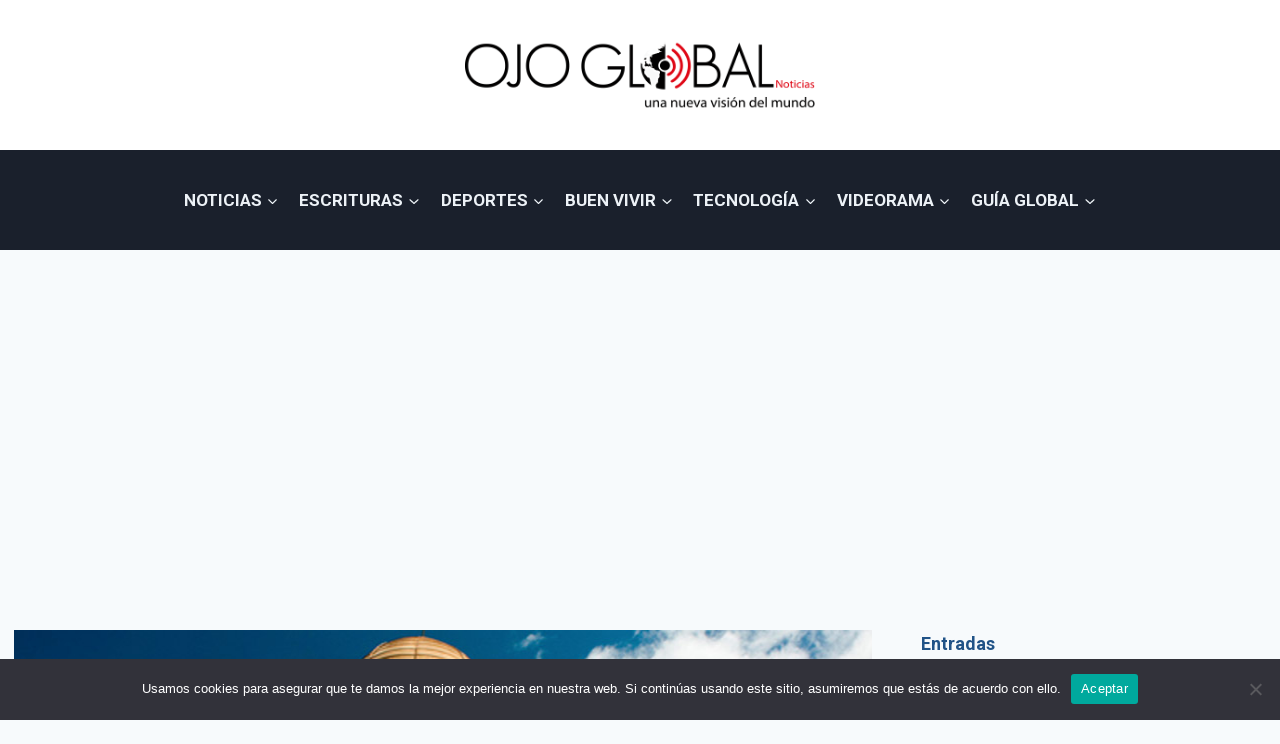

--- FILE ---
content_type: text/html; charset=UTF-8
request_url: https://ojoglobalnoticias.com/asamblea-nacional-venezolana-busca-restituir-orden-constitucional-venezuela/
body_size: 24954
content:
<!doctype html>
<html lang="es" class="no-js" itemtype="https://schema.org/Blog" itemscope>
<head>
	<meta charset="UTF-8">
	<meta name="viewport" content="width=device-width, initial-scale=1, minimum-scale=1">
	<meta name='robots' content='index, follow, max-image-preview:large, max-snippet:-1, max-video-preview:-1' />

	<!-- This site is optimized with the Yoast SEO plugin v26.5 - https://yoast.com/wordpress/plugins/seo/ -->
	<title>Asamblea Nacional venezolana busca restituir orden constitucional en Venezuela - Ojo Global Noticias</title>
	<link rel="canonical" href="https://ojoglobalnoticias.com/asamblea-nacional-venezolana-busca-restituir-orden-constitucional-venezuela/" />
	<meta property="og:locale" content="es_ES" />
	<meta property="og:type" content="article" />
	<meta property="og:title" content="Asamblea Nacional venezolana busca restituir orden constitucional en Venezuela - Ojo Global Noticias" />
	<meta property="og:description" content="Ojo Global Noticias &nbsp; El parlamento venezolano con presencia de diputados chavistas, discute en una sesión histórica, la ruptura del hilo constitucional y las acciones a seguir en vista del Golpe de Estado dado por Nicolás Maduro con los tribunales penales, al bloquear el referendo revocatorio y las elecciones en general en vista de su segura derrota en las consultas electorales. &nbsp; Siga la sesión del parlamento venezolano aquí." />
	<meta property="og:url" content="https://ojoglobalnoticias.com/asamblea-nacional-venezolana-busca-restituir-orden-constitucional-venezuela/" />
	<meta property="og:site_name" content="Ojo Global Noticias" />
	<meta property="article:published_time" content="2016-10-23T15:34:57+00:00" />
	<meta property="article:modified_time" content="2016-10-23T23:19:53+00:00" />
	<meta property="og:image" content="https://ojoglobalnoticias.com/wp-content/uploads/2016/10/asamble.jpg" />
	<meta property="og:image:width" content="945" />
	<meta property="og:image:height" content="420" />
	<meta property="og:image:type" content="image/jpeg" />
	<meta name="author" content="ASCG" />
	<meta name="twitter:card" content="summary_large_image" />
	<meta name="twitter:creator" content="@ojoglobalnot" />
	<meta name="twitter:site" content="@ojoglobalnot" />
	<meta name="twitter:label1" content="Escrito por" />
	<meta name="twitter:data1" content="ASCG" />
	<script type="application/ld+json" class="yoast-schema-graph">{"@context":"https://schema.org","@graph":[{"@type":"Article","@id":"https://ojoglobalnoticias.com/asamblea-nacional-venezolana-busca-restituir-orden-constitucional-venezuela/#article","isPartOf":{"@id":"https://ojoglobalnoticias.com/asamblea-nacional-venezolana-busca-restituir-orden-constitucional-venezuela/"},"author":{"name":"ASCG","@id":"https://ojoglobalnoticias.com/#/schema/person/71ac40c30606990d1f75c3e0003d8c65"},"headline":"Asamblea Nacional venezolana busca restituir orden constitucional en Venezuela","datePublished":"2016-10-23T15:34:57+00:00","dateModified":"2016-10-23T23:19:53+00:00","mainEntityOfPage":{"@id":"https://ojoglobalnoticias.com/asamblea-nacional-venezolana-busca-restituir-orden-constitucional-venezuela/"},"wordCount":82,"publisher":{"@id":"https://ojoglobalnoticias.com/#organization"},"image":{"@id":"https://ojoglobalnoticias.com/asamblea-nacional-venezolana-busca-restituir-orden-constitucional-venezuela/#primaryimage"},"thumbnailUrl":"https://ojoglobalnoticias.com/wp-content/uploads/2016/10/asamble.jpg","articleSection":["Actualidad","Miami","Noticias","Panamá"],"inLanguage":"es"},{"@type":"WebPage","@id":"https://ojoglobalnoticias.com/asamblea-nacional-venezolana-busca-restituir-orden-constitucional-venezuela/","url":"https://ojoglobalnoticias.com/asamblea-nacional-venezolana-busca-restituir-orden-constitucional-venezuela/","name":"Asamblea Nacional venezolana busca restituir orden constitucional en Venezuela - Ojo Global Noticias","isPartOf":{"@id":"https://ojoglobalnoticias.com/#website"},"primaryImageOfPage":{"@id":"https://ojoglobalnoticias.com/asamblea-nacional-venezolana-busca-restituir-orden-constitucional-venezuela/#primaryimage"},"image":{"@id":"https://ojoglobalnoticias.com/asamblea-nacional-venezolana-busca-restituir-orden-constitucional-venezuela/#primaryimage"},"thumbnailUrl":"https://ojoglobalnoticias.com/wp-content/uploads/2016/10/asamble.jpg","datePublished":"2016-10-23T15:34:57+00:00","dateModified":"2016-10-23T23:19:53+00:00","breadcrumb":{"@id":"https://ojoglobalnoticias.com/asamblea-nacional-venezolana-busca-restituir-orden-constitucional-venezuela/#breadcrumb"},"inLanguage":"es","potentialAction":[{"@type":"ReadAction","target":["https://ojoglobalnoticias.com/asamblea-nacional-venezolana-busca-restituir-orden-constitucional-venezuela/"]}]},{"@type":"ImageObject","inLanguage":"es","@id":"https://ojoglobalnoticias.com/asamblea-nacional-venezolana-busca-restituir-orden-constitucional-venezuela/#primaryimage","url":"https://ojoglobalnoticias.com/wp-content/uploads/2016/10/asamble.jpg","contentUrl":"https://ojoglobalnoticias.com/wp-content/uploads/2016/10/asamble.jpg","width":945,"height":420},{"@type":"BreadcrumbList","@id":"https://ojoglobalnoticias.com/asamblea-nacional-venezolana-busca-restituir-orden-constitucional-venezuela/#breadcrumb","itemListElement":[{"@type":"ListItem","position":1,"name":"Portada","item":"https://ojoglobalnoticias.com/"},{"@type":"ListItem","position":2,"name":"Blog","item":"https://ojoglobalnoticias.com/blog/"},{"@type":"ListItem","position":3,"name":"Asamblea Nacional venezolana busca restituir orden constitucional en Venezuela"}]},{"@type":"WebSite","@id":"https://ojoglobalnoticias.com/#website","url":"https://ojoglobalnoticias.com/","name":"Ojo Global Noticias","description":"Una Nueva Visión Del Mundo","publisher":{"@id":"https://ojoglobalnoticias.com/#organization"},"potentialAction":[{"@type":"SearchAction","target":{"@type":"EntryPoint","urlTemplate":"https://ojoglobalnoticias.com/?s={search_term_string}"},"query-input":{"@type":"PropertyValueSpecification","valueRequired":true,"valueName":"search_term_string"}}],"inLanguage":"es"},{"@type":"Organization","@id":"https://ojoglobalnoticias.com/#organization","name":"Ojo Global Noticias","url":"https://ojoglobalnoticias.com/","logo":{"@type":"ImageObject","inLanguage":"es","@id":"https://ojoglobalnoticias.com/#/schema/logo/image/","url":"https://ojoglobalnoticias.com/wp-content/uploads/2020/06/logo01.png","contentUrl":"https://ojoglobalnoticias.com/wp-content/uploads/2020/06/logo01.png","width":754,"height":158,"caption":"Ojo Global Noticias"},"image":{"@id":"https://ojoglobalnoticias.com/#/schema/logo/image/"},"sameAs":["https://x.com/ojoglobalnot"]},{"@type":"Person","@id":"https://ojoglobalnoticias.com/#/schema/person/71ac40c30606990d1f75c3e0003d8c65","name":"ASCG","image":{"@type":"ImageObject","inLanguage":"es","@id":"https://ojoglobalnoticias.com/#/schema/person/image/","url":"https://secure.gravatar.com/avatar/1f9a985601659801be52ae26b5dbb75eb740b0ae210e4904fb3798a94754f844?s=96&d=mm&r=g","contentUrl":"https://secure.gravatar.com/avatar/1f9a985601659801be52ae26b5dbb75eb740b0ae210e4904fb3798a94754f844?s=96&d=mm&r=g","caption":"ASCG"},"url":"https://ojoglobalnoticias.com/author/as-consulting-group/"}]}</script>
	<!-- / Yoast SEO plugin. -->


<link rel="alternate" type="application/rss+xml" title="Ojo Global Noticias &raquo; Feed" href="https://ojoglobalnoticias.com/feed/" />
<link rel="alternate" type="application/rss+xml" title="Ojo Global Noticias &raquo; Feed de los comentarios" href="https://ojoglobalnoticias.com/comments/feed/" />
			<script>document.documentElement.classList.remove( 'no-js' );</script>
			<link rel="alternate" title="oEmbed (JSON)" type="application/json+oembed" href="https://ojoglobalnoticias.com/wp-json/oembed/1.0/embed?url=https%3A%2F%2Fojoglobalnoticias.com%2Fasamblea-nacional-venezolana-busca-restituir-orden-constitucional-venezuela%2F" />
<link rel="alternate" title="oEmbed (XML)" type="text/xml+oembed" href="https://ojoglobalnoticias.com/wp-json/oembed/1.0/embed?url=https%3A%2F%2Fojoglobalnoticias.com%2Fasamblea-nacional-venezolana-busca-restituir-orden-constitucional-venezuela%2F&#038;format=xml" />
<style id='wp-img-auto-sizes-contain-inline-css'>
img:is([sizes=auto i],[sizes^="auto," i]){contain-intrinsic-size:3000px 1500px}
/*# sourceURL=wp-img-auto-sizes-contain-inline-css */
</style>
<style id='wp-emoji-styles-inline-css'>

	img.wp-smiley, img.emoji {
		display: inline !important;
		border: none !important;
		box-shadow: none !important;
		height: 1em !important;
		width: 1em !important;
		margin: 0 0.07em !important;
		vertical-align: -0.1em !important;
		background: none !important;
		padding: 0 !important;
	}
/*# sourceURL=wp-emoji-styles-inline-css */
</style>
<style id='wp-block-library-inline-css'>
:root{--wp-block-synced-color:#7a00df;--wp-block-synced-color--rgb:122,0,223;--wp-bound-block-color:var(--wp-block-synced-color);--wp-editor-canvas-background:#ddd;--wp-admin-theme-color:#007cba;--wp-admin-theme-color--rgb:0,124,186;--wp-admin-theme-color-darker-10:#006ba1;--wp-admin-theme-color-darker-10--rgb:0,107,160.5;--wp-admin-theme-color-darker-20:#005a87;--wp-admin-theme-color-darker-20--rgb:0,90,135;--wp-admin-border-width-focus:2px}@media (min-resolution:192dpi){:root{--wp-admin-border-width-focus:1.5px}}.wp-element-button{cursor:pointer}:root .has-very-light-gray-background-color{background-color:#eee}:root .has-very-dark-gray-background-color{background-color:#313131}:root .has-very-light-gray-color{color:#eee}:root .has-very-dark-gray-color{color:#313131}:root .has-vivid-green-cyan-to-vivid-cyan-blue-gradient-background{background:linear-gradient(135deg,#00d084,#0693e3)}:root .has-purple-crush-gradient-background{background:linear-gradient(135deg,#34e2e4,#4721fb 50%,#ab1dfe)}:root .has-hazy-dawn-gradient-background{background:linear-gradient(135deg,#faaca8,#dad0ec)}:root .has-subdued-olive-gradient-background{background:linear-gradient(135deg,#fafae1,#67a671)}:root .has-atomic-cream-gradient-background{background:linear-gradient(135deg,#fdd79a,#004a59)}:root .has-nightshade-gradient-background{background:linear-gradient(135deg,#330968,#31cdcf)}:root .has-midnight-gradient-background{background:linear-gradient(135deg,#020381,#2874fc)}:root{--wp--preset--font-size--normal:16px;--wp--preset--font-size--huge:42px}.has-regular-font-size{font-size:1em}.has-larger-font-size{font-size:2.625em}.has-normal-font-size{font-size:var(--wp--preset--font-size--normal)}.has-huge-font-size{font-size:var(--wp--preset--font-size--huge)}.has-text-align-center{text-align:center}.has-text-align-left{text-align:left}.has-text-align-right{text-align:right}.has-fit-text{white-space:nowrap!important}#end-resizable-editor-section{display:none}.aligncenter{clear:both}.items-justified-left{justify-content:flex-start}.items-justified-center{justify-content:center}.items-justified-right{justify-content:flex-end}.items-justified-space-between{justify-content:space-between}.screen-reader-text{border:0;clip-path:inset(50%);height:1px;margin:-1px;overflow:hidden;padding:0;position:absolute;width:1px;word-wrap:normal!important}.screen-reader-text:focus{background-color:#ddd;clip-path:none;color:#444;display:block;font-size:1em;height:auto;left:5px;line-height:normal;padding:15px 23px 14px;text-decoration:none;top:5px;width:auto;z-index:100000}html :where(.has-border-color){border-style:solid}html :where([style*=border-top-color]){border-top-style:solid}html :where([style*=border-right-color]){border-right-style:solid}html :where([style*=border-bottom-color]){border-bottom-style:solid}html :where([style*=border-left-color]){border-left-style:solid}html :where([style*=border-width]){border-style:solid}html :where([style*=border-top-width]){border-top-style:solid}html :where([style*=border-right-width]){border-right-style:solid}html :where([style*=border-bottom-width]){border-bottom-style:solid}html :where([style*=border-left-width]){border-left-style:solid}html :where(img[class*=wp-image-]){height:auto;max-width:100%}:where(figure){margin:0 0 1em}html :where(.is-position-sticky){--wp-admin--admin-bar--position-offset:var(--wp-admin--admin-bar--height,0px)}@media screen and (max-width:600px){html :where(.is-position-sticky){--wp-admin--admin-bar--position-offset:0px}}

/*# sourceURL=wp-block-library-inline-css */
</style><style id='wp-block-heading-inline-css'>
h1:where(.wp-block-heading).has-background,h2:where(.wp-block-heading).has-background,h3:where(.wp-block-heading).has-background,h4:where(.wp-block-heading).has-background,h5:where(.wp-block-heading).has-background,h6:where(.wp-block-heading).has-background{padding:1.25em 2.375em}h1.has-text-align-left[style*=writing-mode]:where([style*=vertical-lr]),h1.has-text-align-right[style*=writing-mode]:where([style*=vertical-rl]),h2.has-text-align-left[style*=writing-mode]:where([style*=vertical-lr]),h2.has-text-align-right[style*=writing-mode]:where([style*=vertical-rl]),h3.has-text-align-left[style*=writing-mode]:where([style*=vertical-lr]),h3.has-text-align-right[style*=writing-mode]:where([style*=vertical-rl]),h4.has-text-align-left[style*=writing-mode]:where([style*=vertical-lr]),h4.has-text-align-right[style*=writing-mode]:where([style*=vertical-rl]),h5.has-text-align-left[style*=writing-mode]:where([style*=vertical-lr]),h5.has-text-align-right[style*=writing-mode]:where([style*=vertical-rl]),h6.has-text-align-left[style*=writing-mode]:where([style*=vertical-lr]),h6.has-text-align-right[style*=writing-mode]:where([style*=vertical-rl]){rotate:180deg}
/*# sourceURL=https://ojoglobalnoticias.com/wp-includes/blocks/heading/style.min.css */
</style>
<style id='wp-block-image-inline-css'>
.wp-block-image>a,.wp-block-image>figure>a{display:inline-block}.wp-block-image img{box-sizing:border-box;height:auto;max-width:100%;vertical-align:bottom}@media not (prefers-reduced-motion){.wp-block-image img.hide{visibility:hidden}.wp-block-image img.show{animation:show-content-image .4s}}.wp-block-image[style*=border-radius] img,.wp-block-image[style*=border-radius]>a{border-radius:inherit}.wp-block-image.has-custom-border img{box-sizing:border-box}.wp-block-image.aligncenter{text-align:center}.wp-block-image.alignfull>a,.wp-block-image.alignwide>a{width:100%}.wp-block-image.alignfull img,.wp-block-image.alignwide img{height:auto;width:100%}.wp-block-image .aligncenter,.wp-block-image .alignleft,.wp-block-image .alignright,.wp-block-image.aligncenter,.wp-block-image.alignleft,.wp-block-image.alignright{display:table}.wp-block-image .aligncenter>figcaption,.wp-block-image .alignleft>figcaption,.wp-block-image .alignright>figcaption,.wp-block-image.aligncenter>figcaption,.wp-block-image.alignleft>figcaption,.wp-block-image.alignright>figcaption{caption-side:bottom;display:table-caption}.wp-block-image .alignleft{float:left;margin:.5em 1em .5em 0}.wp-block-image .alignright{float:right;margin:.5em 0 .5em 1em}.wp-block-image .aligncenter{margin-left:auto;margin-right:auto}.wp-block-image :where(figcaption){margin-bottom:1em;margin-top:.5em}.wp-block-image.is-style-circle-mask img{border-radius:9999px}@supports ((-webkit-mask-image:none) or (mask-image:none)) or (-webkit-mask-image:none){.wp-block-image.is-style-circle-mask img{border-radius:0;-webkit-mask-image:url('data:image/svg+xml;utf8,<svg viewBox="0 0 100 100" xmlns="http://www.w3.org/2000/svg"><circle cx="50" cy="50" r="50"/></svg>');mask-image:url('data:image/svg+xml;utf8,<svg viewBox="0 0 100 100" xmlns="http://www.w3.org/2000/svg"><circle cx="50" cy="50" r="50"/></svg>');mask-mode:alpha;-webkit-mask-position:center;mask-position:center;-webkit-mask-repeat:no-repeat;mask-repeat:no-repeat;-webkit-mask-size:contain;mask-size:contain}}:root :where(.wp-block-image.is-style-rounded img,.wp-block-image .is-style-rounded img){border-radius:9999px}.wp-block-image figure{margin:0}.wp-lightbox-container{display:flex;flex-direction:column;position:relative}.wp-lightbox-container img{cursor:zoom-in}.wp-lightbox-container img:hover+button{opacity:1}.wp-lightbox-container button{align-items:center;backdrop-filter:blur(16px) saturate(180%);background-color:#5a5a5a40;border:none;border-radius:4px;cursor:zoom-in;display:flex;height:20px;justify-content:center;opacity:0;padding:0;position:absolute;right:16px;text-align:center;top:16px;width:20px;z-index:100}@media not (prefers-reduced-motion){.wp-lightbox-container button{transition:opacity .2s ease}}.wp-lightbox-container button:focus-visible{outline:3px auto #5a5a5a40;outline:3px auto -webkit-focus-ring-color;outline-offset:3px}.wp-lightbox-container button:hover{cursor:pointer;opacity:1}.wp-lightbox-container button:focus{opacity:1}.wp-lightbox-container button:focus,.wp-lightbox-container button:hover,.wp-lightbox-container button:not(:hover):not(:active):not(.has-background){background-color:#5a5a5a40;border:none}.wp-lightbox-overlay{box-sizing:border-box;cursor:zoom-out;height:100vh;left:0;overflow:hidden;position:fixed;top:0;visibility:hidden;width:100%;z-index:100000}.wp-lightbox-overlay .close-button{align-items:center;cursor:pointer;display:flex;justify-content:center;min-height:40px;min-width:40px;padding:0;position:absolute;right:calc(env(safe-area-inset-right) + 16px);top:calc(env(safe-area-inset-top) + 16px);z-index:5000000}.wp-lightbox-overlay .close-button:focus,.wp-lightbox-overlay .close-button:hover,.wp-lightbox-overlay .close-button:not(:hover):not(:active):not(.has-background){background:none;border:none}.wp-lightbox-overlay .lightbox-image-container{height:var(--wp--lightbox-container-height);left:50%;overflow:hidden;position:absolute;top:50%;transform:translate(-50%,-50%);transform-origin:top left;width:var(--wp--lightbox-container-width);z-index:9999999999}.wp-lightbox-overlay .wp-block-image{align-items:center;box-sizing:border-box;display:flex;height:100%;justify-content:center;margin:0;position:relative;transform-origin:0 0;width:100%;z-index:3000000}.wp-lightbox-overlay .wp-block-image img{height:var(--wp--lightbox-image-height);min-height:var(--wp--lightbox-image-height);min-width:var(--wp--lightbox-image-width);width:var(--wp--lightbox-image-width)}.wp-lightbox-overlay .wp-block-image figcaption{display:none}.wp-lightbox-overlay button{background:none;border:none}.wp-lightbox-overlay .scrim{background-color:#fff;height:100%;opacity:.9;position:absolute;width:100%;z-index:2000000}.wp-lightbox-overlay.active{visibility:visible}@media not (prefers-reduced-motion){.wp-lightbox-overlay.active{animation:turn-on-visibility .25s both}.wp-lightbox-overlay.active img{animation:turn-on-visibility .35s both}.wp-lightbox-overlay.show-closing-animation:not(.active){animation:turn-off-visibility .35s both}.wp-lightbox-overlay.show-closing-animation:not(.active) img{animation:turn-off-visibility .25s both}.wp-lightbox-overlay.zoom.active{animation:none;opacity:1;visibility:visible}.wp-lightbox-overlay.zoom.active .lightbox-image-container{animation:lightbox-zoom-in .4s}.wp-lightbox-overlay.zoom.active .lightbox-image-container img{animation:none}.wp-lightbox-overlay.zoom.active .scrim{animation:turn-on-visibility .4s forwards}.wp-lightbox-overlay.zoom.show-closing-animation:not(.active){animation:none}.wp-lightbox-overlay.zoom.show-closing-animation:not(.active) .lightbox-image-container{animation:lightbox-zoom-out .4s}.wp-lightbox-overlay.zoom.show-closing-animation:not(.active) .lightbox-image-container img{animation:none}.wp-lightbox-overlay.zoom.show-closing-animation:not(.active) .scrim{animation:turn-off-visibility .4s forwards}}@keyframes show-content-image{0%{visibility:hidden}99%{visibility:hidden}to{visibility:visible}}@keyframes turn-on-visibility{0%{opacity:0}to{opacity:1}}@keyframes turn-off-visibility{0%{opacity:1;visibility:visible}99%{opacity:0;visibility:visible}to{opacity:0;visibility:hidden}}@keyframes lightbox-zoom-in{0%{transform:translate(calc((-100vw + var(--wp--lightbox-scrollbar-width))/2 + var(--wp--lightbox-initial-left-position)),calc(-50vh + var(--wp--lightbox-initial-top-position))) scale(var(--wp--lightbox-scale))}to{transform:translate(-50%,-50%) scale(1)}}@keyframes lightbox-zoom-out{0%{transform:translate(-50%,-50%) scale(1);visibility:visible}99%{visibility:visible}to{transform:translate(calc((-100vw + var(--wp--lightbox-scrollbar-width))/2 + var(--wp--lightbox-initial-left-position)),calc(-50vh + var(--wp--lightbox-initial-top-position))) scale(var(--wp--lightbox-scale));visibility:hidden}}
/*# sourceURL=https://ojoglobalnoticias.com/wp-includes/blocks/image/style.min.css */
</style>
<style id='wp-block-latest-posts-inline-css'>
.wp-block-latest-posts{box-sizing:border-box}.wp-block-latest-posts.alignleft{margin-right:2em}.wp-block-latest-posts.alignright{margin-left:2em}.wp-block-latest-posts.wp-block-latest-posts__list{list-style:none}.wp-block-latest-posts.wp-block-latest-posts__list li{clear:both;overflow-wrap:break-word}.wp-block-latest-posts.is-grid{display:flex;flex-wrap:wrap}.wp-block-latest-posts.is-grid li{margin:0 1.25em 1.25em 0;width:100%}@media (min-width:600px){.wp-block-latest-posts.columns-2 li{width:calc(50% - .625em)}.wp-block-latest-posts.columns-2 li:nth-child(2n){margin-right:0}.wp-block-latest-posts.columns-3 li{width:calc(33.33333% - .83333em)}.wp-block-latest-posts.columns-3 li:nth-child(3n){margin-right:0}.wp-block-latest-posts.columns-4 li{width:calc(25% - .9375em)}.wp-block-latest-posts.columns-4 li:nth-child(4n){margin-right:0}.wp-block-latest-posts.columns-5 li{width:calc(20% - 1em)}.wp-block-latest-posts.columns-5 li:nth-child(5n){margin-right:0}.wp-block-latest-posts.columns-6 li{width:calc(16.66667% - 1.04167em)}.wp-block-latest-posts.columns-6 li:nth-child(6n){margin-right:0}}:root :where(.wp-block-latest-posts.is-grid){padding:0}:root :where(.wp-block-latest-posts.wp-block-latest-posts__list){padding-left:0}.wp-block-latest-posts__post-author,.wp-block-latest-posts__post-date{display:block;font-size:.8125em}.wp-block-latest-posts__post-excerpt,.wp-block-latest-posts__post-full-content{margin-bottom:1em;margin-top:.5em}.wp-block-latest-posts__featured-image a{display:inline-block}.wp-block-latest-posts__featured-image img{height:auto;max-width:100%;width:auto}.wp-block-latest-posts__featured-image.alignleft{float:left;margin-right:1em}.wp-block-latest-posts__featured-image.alignright{float:right;margin-left:1em}.wp-block-latest-posts__featured-image.aligncenter{margin-bottom:1em;text-align:center}
/*# sourceURL=https://ojoglobalnoticias.com/wp-includes/blocks/latest-posts/style.min.css */
</style>
<style id='wp-block-group-inline-css'>
.wp-block-group{box-sizing:border-box}:where(.wp-block-group.wp-block-group-is-layout-constrained){position:relative}
/*# sourceURL=https://ojoglobalnoticias.com/wp-includes/blocks/group/style.min.css */
</style>
<style id='wp-block-paragraph-inline-css'>
.is-small-text{font-size:.875em}.is-regular-text{font-size:1em}.is-large-text{font-size:2.25em}.is-larger-text{font-size:3em}.has-drop-cap:not(:focus):first-letter{float:left;font-size:8.4em;font-style:normal;font-weight:100;line-height:.68;margin:.05em .1em 0 0;text-transform:uppercase}body.rtl .has-drop-cap:not(:focus):first-letter{float:none;margin-left:.1em}p.has-drop-cap.has-background{overflow:hidden}:root :where(p.has-background){padding:1.25em 2.375em}:where(p.has-text-color:not(.has-link-color)) a{color:inherit}p.has-text-align-left[style*="writing-mode:vertical-lr"],p.has-text-align-right[style*="writing-mode:vertical-rl"]{rotate:180deg}
/*# sourceURL=https://ojoglobalnoticias.com/wp-includes/blocks/paragraph/style.min.css */
</style>
<style id='wp-block-separator-inline-css'>
@charset "UTF-8";.wp-block-separator{border:none;border-top:2px solid}:root :where(.wp-block-separator.is-style-dots){height:auto;line-height:1;text-align:center}:root :where(.wp-block-separator.is-style-dots):before{color:currentColor;content:"···";font-family:serif;font-size:1.5em;letter-spacing:2em;padding-left:2em}.wp-block-separator.is-style-dots{background:none!important;border:none!important}
/*# sourceURL=https://ojoglobalnoticias.com/wp-includes/blocks/separator/style.min.css */
</style>
<style id='wp-block-spacer-inline-css'>
.wp-block-spacer{clear:both}
/*# sourceURL=https://ojoglobalnoticias.com/wp-includes/blocks/spacer/style.min.css */
</style>
<style id='global-styles-inline-css'>
:root{--wp--preset--aspect-ratio--square: 1;--wp--preset--aspect-ratio--4-3: 4/3;--wp--preset--aspect-ratio--3-4: 3/4;--wp--preset--aspect-ratio--3-2: 3/2;--wp--preset--aspect-ratio--2-3: 2/3;--wp--preset--aspect-ratio--16-9: 16/9;--wp--preset--aspect-ratio--9-16: 9/16;--wp--preset--color--black: #000000;--wp--preset--color--cyan-bluish-gray: #abb8c3;--wp--preset--color--white: #ffffff;--wp--preset--color--pale-pink: #f78da7;--wp--preset--color--vivid-red: #cf2e2e;--wp--preset--color--luminous-vivid-orange: #ff6900;--wp--preset--color--luminous-vivid-amber: #fcb900;--wp--preset--color--light-green-cyan: #7bdcb5;--wp--preset--color--vivid-green-cyan: #00d084;--wp--preset--color--pale-cyan-blue: #8ed1fc;--wp--preset--color--vivid-cyan-blue: #0693e3;--wp--preset--color--vivid-purple: #9b51e0;--wp--preset--color--theme-palette-1: var(--global-palette1);--wp--preset--color--theme-palette-2: var(--global-palette2);--wp--preset--color--theme-palette-3: var(--global-palette3);--wp--preset--color--theme-palette-4: var(--global-palette4);--wp--preset--color--theme-palette-5: var(--global-palette5);--wp--preset--color--theme-palette-6: var(--global-palette6);--wp--preset--color--theme-palette-7: var(--global-palette7);--wp--preset--color--theme-palette-8: var(--global-palette8);--wp--preset--color--theme-palette-9: var(--global-palette9);--wp--preset--color--theme-palette-10: var(--global-palette10);--wp--preset--color--theme-palette-11: var(--global-palette11);--wp--preset--color--theme-palette-12: var(--global-palette12);--wp--preset--color--theme-palette-13: var(--global-palette13);--wp--preset--color--theme-palette-14: var(--global-palette14);--wp--preset--color--theme-palette-15: var(--global-palette15);--wp--preset--gradient--vivid-cyan-blue-to-vivid-purple: linear-gradient(135deg,rgb(6,147,227) 0%,rgb(155,81,224) 100%);--wp--preset--gradient--light-green-cyan-to-vivid-green-cyan: linear-gradient(135deg,rgb(122,220,180) 0%,rgb(0,208,130) 100%);--wp--preset--gradient--luminous-vivid-amber-to-luminous-vivid-orange: linear-gradient(135deg,rgb(252,185,0) 0%,rgb(255,105,0) 100%);--wp--preset--gradient--luminous-vivid-orange-to-vivid-red: linear-gradient(135deg,rgb(255,105,0) 0%,rgb(207,46,46) 100%);--wp--preset--gradient--very-light-gray-to-cyan-bluish-gray: linear-gradient(135deg,rgb(238,238,238) 0%,rgb(169,184,195) 100%);--wp--preset--gradient--cool-to-warm-spectrum: linear-gradient(135deg,rgb(74,234,220) 0%,rgb(151,120,209) 20%,rgb(207,42,186) 40%,rgb(238,44,130) 60%,rgb(251,105,98) 80%,rgb(254,248,76) 100%);--wp--preset--gradient--blush-light-purple: linear-gradient(135deg,rgb(255,206,236) 0%,rgb(152,150,240) 100%);--wp--preset--gradient--blush-bordeaux: linear-gradient(135deg,rgb(254,205,165) 0%,rgb(254,45,45) 50%,rgb(107,0,62) 100%);--wp--preset--gradient--luminous-dusk: linear-gradient(135deg,rgb(255,203,112) 0%,rgb(199,81,192) 50%,rgb(65,88,208) 100%);--wp--preset--gradient--pale-ocean: linear-gradient(135deg,rgb(255,245,203) 0%,rgb(182,227,212) 50%,rgb(51,167,181) 100%);--wp--preset--gradient--electric-grass: linear-gradient(135deg,rgb(202,248,128) 0%,rgb(113,206,126) 100%);--wp--preset--gradient--midnight: linear-gradient(135deg,rgb(2,3,129) 0%,rgb(40,116,252) 100%);--wp--preset--font-size--small: var(--global-font-size-small);--wp--preset--font-size--medium: var(--global-font-size-medium);--wp--preset--font-size--large: var(--global-font-size-large);--wp--preset--font-size--x-large: 42px;--wp--preset--font-size--larger: var(--global-font-size-larger);--wp--preset--font-size--xxlarge: var(--global-font-size-xxlarge);--wp--preset--spacing--20: 0.44rem;--wp--preset--spacing--30: 0.67rem;--wp--preset--spacing--40: 1rem;--wp--preset--spacing--50: 1.5rem;--wp--preset--spacing--60: 2.25rem;--wp--preset--spacing--70: 3.38rem;--wp--preset--spacing--80: 5.06rem;--wp--preset--shadow--natural: 6px 6px 9px rgba(0, 0, 0, 0.2);--wp--preset--shadow--deep: 12px 12px 50px rgba(0, 0, 0, 0.4);--wp--preset--shadow--sharp: 6px 6px 0px rgba(0, 0, 0, 0.2);--wp--preset--shadow--outlined: 6px 6px 0px -3px rgb(255, 255, 255), 6px 6px rgb(0, 0, 0);--wp--preset--shadow--crisp: 6px 6px 0px rgb(0, 0, 0);}:where(.is-layout-flex){gap: 0.5em;}:where(.is-layout-grid){gap: 0.5em;}body .is-layout-flex{display: flex;}.is-layout-flex{flex-wrap: wrap;align-items: center;}.is-layout-flex > :is(*, div){margin: 0;}body .is-layout-grid{display: grid;}.is-layout-grid > :is(*, div){margin: 0;}:where(.wp-block-columns.is-layout-flex){gap: 2em;}:where(.wp-block-columns.is-layout-grid){gap: 2em;}:where(.wp-block-post-template.is-layout-flex){gap: 1.25em;}:where(.wp-block-post-template.is-layout-grid){gap: 1.25em;}.has-black-color{color: var(--wp--preset--color--black) !important;}.has-cyan-bluish-gray-color{color: var(--wp--preset--color--cyan-bluish-gray) !important;}.has-white-color{color: var(--wp--preset--color--white) !important;}.has-pale-pink-color{color: var(--wp--preset--color--pale-pink) !important;}.has-vivid-red-color{color: var(--wp--preset--color--vivid-red) !important;}.has-luminous-vivid-orange-color{color: var(--wp--preset--color--luminous-vivid-orange) !important;}.has-luminous-vivid-amber-color{color: var(--wp--preset--color--luminous-vivid-amber) !important;}.has-light-green-cyan-color{color: var(--wp--preset--color--light-green-cyan) !important;}.has-vivid-green-cyan-color{color: var(--wp--preset--color--vivid-green-cyan) !important;}.has-pale-cyan-blue-color{color: var(--wp--preset--color--pale-cyan-blue) !important;}.has-vivid-cyan-blue-color{color: var(--wp--preset--color--vivid-cyan-blue) !important;}.has-vivid-purple-color{color: var(--wp--preset--color--vivid-purple) !important;}.has-black-background-color{background-color: var(--wp--preset--color--black) !important;}.has-cyan-bluish-gray-background-color{background-color: var(--wp--preset--color--cyan-bluish-gray) !important;}.has-white-background-color{background-color: var(--wp--preset--color--white) !important;}.has-pale-pink-background-color{background-color: var(--wp--preset--color--pale-pink) !important;}.has-vivid-red-background-color{background-color: var(--wp--preset--color--vivid-red) !important;}.has-luminous-vivid-orange-background-color{background-color: var(--wp--preset--color--luminous-vivid-orange) !important;}.has-luminous-vivid-amber-background-color{background-color: var(--wp--preset--color--luminous-vivid-amber) !important;}.has-light-green-cyan-background-color{background-color: var(--wp--preset--color--light-green-cyan) !important;}.has-vivid-green-cyan-background-color{background-color: var(--wp--preset--color--vivid-green-cyan) !important;}.has-pale-cyan-blue-background-color{background-color: var(--wp--preset--color--pale-cyan-blue) !important;}.has-vivid-cyan-blue-background-color{background-color: var(--wp--preset--color--vivid-cyan-blue) !important;}.has-vivid-purple-background-color{background-color: var(--wp--preset--color--vivid-purple) !important;}.has-black-border-color{border-color: var(--wp--preset--color--black) !important;}.has-cyan-bluish-gray-border-color{border-color: var(--wp--preset--color--cyan-bluish-gray) !important;}.has-white-border-color{border-color: var(--wp--preset--color--white) !important;}.has-pale-pink-border-color{border-color: var(--wp--preset--color--pale-pink) !important;}.has-vivid-red-border-color{border-color: var(--wp--preset--color--vivid-red) !important;}.has-luminous-vivid-orange-border-color{border-color: var(--wp--preset--color--luminous-vivid-orange) !important;}.has-luminous-vivid-amber-border-color{border-color: var(--wp--preset--color--luminous-vivid-amber) !important;}.has-light-green-cyan-border-color{border-color: var(--wp--preset--color--light-green-cyan) !important;}.has-vivid-green-cyan-border-color{border-color: var(--wp--preset--color--vivid-green-cyan) !important;}.has-pale-cyan-blue-border-color{border-color: var(--wp--preset--color--pale-cyan-blue) !important;}.has-vivid-cyan-blue-border-color{border-color: var(--wp--preset--color--vivid-cyan-blue) !important;}.has-vivid-purple-border-color{border-color: var(--wp--preset--color--vivid-purple) !important;}.has-vivid-cyan-blue-to-vivid-purple-gradient-background{background: var(--wp--preset--gradient--vivid-cyan-blue-to-vivid-purple) !important;}.has-light-green-cyan-to-vivid-green-cyan-gradient-background{background: var(--wp--preset--gradient--light-green-cyan-to-vivid-green-cyan) !important;}.has-luminous-vivid-amber-to-luminous-vivid-orange-gradient-background{background: var(--wp--preset--gradient--luminous-vivid-amber-to-luminous-vivid-orange) !important;}.has-luminous-vivid-orange-to-vivid-red-gradient-background{background: var(--wp--preset--gradient--luminous-vivid-orange-to-vivid-red) !important;}.has-very-light-gray-to-cyan-bluish-gray-gradient-background{background: var(--wp--preset--gradient--very-light-gray-to-cyan-bluish-gray) !important;}.has-cool-to-warm-spectrum-gradient-background{background: var(--wp--preset--gradient--cool-to-warm-spectrum) !important;}.has-blush-light-purple-gradient-background{background: var(--wp--preset--gradient--blush-light-purple) !important;}.has-blush-bordeaux-gradient-background{background: var(--wp--preset--gradient--blush-bordeaux) !important;}.has-luminous-dusk-gradient-background{background: var(--wp--preset--gradient--luminous-dusk) !important;}.has-pale-ocean-gradient-background{background: var(--wp--preset--gradient--pale-ocean) !important;}.has-electric-grass-gradient-background{background: var(--wp--preset--gradient--electric-grass) !important;}.has-midnight-gradient-background{background: var(--wp--preset--gradient--midnight) !important;}.has-small-font-size{font-size: var(--wp--preset--font-size--small) !important;}.has-medium-font-size{font-size: var(--wp--preset--font-size--medium) !important;}.has-large-font-size{font-size: var(--wp--preset--font-size--large) !important;}.has-x-large-font-size{font-size: var(--wp--preset--font-size--x-large) !important;}
/*# sourceURL=global-styles-inline-css */
</style>

<style id='classic-theme-styles-inline-css'>
/*! This file is auto-generated */
.wp-block-button__link{color:#fff;background-color:#32373c;border-radius:9999px;box-shadow:none;text-decoration:none;padding:calc(.667em + 2px) calc(1.333em + 2px);font-size:1.125em}.wp-block-file__button{background:#32373c;color:#fff;text-decoration:none}
/*# sourceURL=/wp-includes/css/classic-themes.min.css */
</style>
<link rel='stylesheet' id='cookie-notice-front-css' href='https://ojoglobalnoticias.com/wp-content/plugins/cookie-notice/css/front.min.css?ver=2.5.10' media='all' />
<style id='wpxpo-global-style-inline-css'>
:root {
			--preset-color1: #037fff;
			--preset-color2: #026fe0;
			--preset-color3: #071323;
			--preset-color4: #132133;
			--preset-color5: #34495e;
			--preset-color6: #787676;
			--preset-color7: #f0f2f3;
			--preset-color8: #f8f9fa;
			--preset-color9: #ffffff;
		}{}
/*# sourceURL=wpxpo-global-style-inline-css */
</style>
<style id='ultp-preset-colors-style-inline-css'>
:root { --postx_preset_Base_1_color: #f4f4ff; --postx_preset_Base_2_color: #dddff8; --postx_preset_Base_3_color: #B4B4D6; --postx_preset_Primary_color: #3323f0; --postx_preset_Secondary_color: #4a5fff; --postx_preset_Tertiary_color: #FFFFFF; --postx_preset_Contrast_3_color: #545472; --postx_preset_Contrast_2_color: #262657; --postx_preset_Contrast_1_color: #10102e; --postx_preset_Over_Primary_color: #ffffff;  }
/*# sourceURL=ultp-preset-colors-style-inline-css */
</style>
<style id='ultp-preset-gradient-style-inline-css'>
:root { --postx_preset_Primary_to_Secondary_to_Right_gradient: linear-gradient(90deg, var(--postx_preset_Primary_color) 0%, var(--postx_preset_Secondary_color) 100%); --postx_preset_Primary_to_Secondary_to_Bottom_gradient: linear-gradient(180deg, var(--postx_preset_Primary_color) 0%, var(--postx_preset_Secondary_color) 100%); --postx_preset_Secondary_to_Primary_to_Right_gradient: linear-gradient(90deg, var(--postx_preset_Secondary_color) 0%, var(--postx_preset_Primary_color) 100%); --postx_preset_Secondary_to_Primary_to_Bottom_gradient: linear-gradient(180deg, var(--postx_preset_Secondary_color) 0%, var(--postx_preset_Primary_color) 100%); --postx_preset_Cold_Evening_gradient: linear-gradient(0deg, rgb(12, 52, 131) 0%, rgb(162, 182, 223) 100%, rgb(107, 140, 206) 100%, rgb(162, 182, 223) 100%); --postx_preset_Purple_Division_gradient: linear-gradient(0deg, rgb(112, 40, 228) 0%, rgb(229, 178, 202) 100%); --postx_preset_Over_Sun_gradient: linear-gradient(60deg, rgb(171, 236, 214) 0%, rgb(251, 237, 150) 100%); --postx_preset_Morning_Salad_gradient: linear-gradient(-255deg, rgb(183, 248, 219) 0%, rgb(80, 167, 194) 100%); --postx_preset_Fabled_Sunset_gradient: linear-gradient(-270deg, rgb(35, 21, 87) 0%, rgb(68, 16, 122) 29%, rgb(255, 19, 97) 67%, rgb(255, 248, 0) 100%);  }
/*# sourceURL=ultp-preset-gradient-style-inline-css */
</style>
<style id='ultp-preset-typo-style-inline-css'>
@import url('https://fonts.googleapis.com/css?family=Roboto:100,100i,300,300i,400,400i,500,500i,700,700i,900,900i'); :root { --postx_preset_Heading_typo_font_family: Roboto; --postx_preset_Heading_typo_font_family_type: sans-serif; --postx_preset_Heading_typo_font_weight: 600; --postx_preset_Heading_typo_text_transform: capitalize; --postx_preset_Body_and_Others_typo_font_family: Roboto; --postx_preset_Body_and_Others_typo_font_family_type: sans-serif; --postx_preset_Body_and_Others_typo_font_weight: 400; --postx_preset_Body_and_Others_typo_text_transform: lowercase; --postx_preset_body_typo_font_size_lg: 16px; --postx_preset_paragraph_1_typo_font_size_lg: 12px; --postx_preset_paragraph_2_typo_font_size_lg: 12px; --postx_preset_paragraph_3_typo_font_size_lg: 12px; --postx_preset_heading_h1_typo_font_size_lg: 42px; --postx_preset_heading_h2_typo_font_size_lg: 36px; --postx_preset_heading_h3_typo_font_size_lg: 30px; --postx_preset_heading_h4_typo_font_size_lg: 24px; --postx_preset_heading_h5_typo_font_size_lg: 20px; --postx_preset_heading_h6_typo_font_size_lg: 16px; }
/*# sourceURL=ultp-preset-typo-style-inline-css */
</style>
<link rel='stylesheet' id='ez-toc-css' href='https://ojoglobalnoticias.com/wp-content/plugins/easy-table-of-contents/assets/css/screen.min.css?ver=2.0.79' media='all' />
<style id='ez-toc-inline-css'>
div#ez-toc-container .ez-toc-title {font-size: 120%;}div#ez-toc-container .ez-toc-title {font-weight: 500;}div#ez-toc-container ul li , div#ez-toc-container ul li a {font-size: 95%;}div#ez-toc-container ul li , div#ez-toc-container ul li a {font-weight: 500;}div#ez-toc-container nav ul ul li {font-size: 90%;}.ez-toc-box-title {font-weight: bold; margin-bottom: 10px; text-align: center; text-transform: uppercase; letter-spacing: 1px; color: #666; padding-bottom: 5px;position:absolute;top:-4%;left:5%;background-color: inherit;transition: top 0.3s ease;}.ez-toc-box-title.toc-closed {top:-25%;}
.ez-toc-container-direction {direction: ltr;}.ez-toc-counter ul{counter-reset: item ;}.ez-toc-counter nav ul li a::before {content: counters(item, '.', decimal) '. ';display: inline-block;counter-increment: item;flex-grow: 0;flex-shrink: 0;margin-right: .2em; float: left; }.ez-toc-widget-direction {direction: ltr;}.ez-toc-widget-container ul{counter-reset: item ;}.ez-toc-widget-container nav ul li a::before {content: counters(item, '.', decimal) '. ';display: inline-block;counter-increment: item;flex-grow: 0;flex-shrink: 0;margin-right: .2em; float: left; }
/*# sourceURL=ez-toc-inline-css */
</style>
<link rel='stylesheet' id='kadence-global-css' href='https://ojoglobalnoticias.com/wp-content/themes/kadence/assets/css/global.min.css?ver=1.4.2' media='all' />
<style id='kadence-global-inline-css'>
/* Kadence Base CSS */
:root{--global-palette1:#2B6CB0;--global-palette2:#215387;--global-palette3:#1A202C;--global-palette4:#2D3748;--global-palette5:#4A5568;--global-palette6:#718096;--global-palette7:#EDF2F7;--global-palette8:#F7FAFC;--global-palette9:#ffffff;--global-palette10:oklch(from var(--global-palette1) calc(l + 0.10 * (1 - l)) calc(c * 1.00) calc(h + 180) / 100%);--global-palette11:#13612e;--global-palette12:#1159af;--global-palette13:#b82105;--global-palette14:#f7630c;--global-palette15:#f5a524;--global-palette9rgb:255, 255, 255;--global-palette-highlight:var(--global-palette1);--global-palette-highlight-alt:var(--global-palette2);--global-palette-highlight-alt2:var(--global-palette9);--global-palette-btn-bg:var(--global-palette1);--global-palette-btn-bg-hover:var(--global-palette2);--global-palette-btn:var(--global-palette9);--global-palette-btn-hover:var(--global-palette9);--global-palette-btn-sec-bg:var(--global-palette7);--global-palette-btn-sec-bg-hover:var(--global-palette2);--global-palette-btn-sec:var(--global-palette3);--global-palette-btn-sec-hover:var(--global-palette9);--global-body-font-family:-apple-system,BlinkMacSystemFont,"Segoe UI",Roboto,Oxygen-Sans,Ubuntu,Cantarell,"Helvetica Neue",sans-serif, "Apple Color Emoji", "Segoe UI Emoji", "Segoe UI Symbol";--global-heading-font-family:inherit;--global-primary-nav-font-family:inherit;--global-fallback-font:sans-serif;--global-display-fallback-font:sans-serif;--global-content-width:1290px;--global-content-wide-width:calc(1290px + 230px);--global-content-narrow-width:842px;--global-content-edge-padding:1.5rem;--global-content-boxed-padding:2rem;--global-calc-content-width:calc(1290px - var(--global-content-edge-padding) - var(--global-content-edge-padding) );--wp--style--global--content-size:var(--global-calc-content-width);}.wp-site-blocks{--global-vw:calc( 100vw - ( 0.5 * var(--scrollbar-offset)));}body{background:var(--global-palette8);}body, input, select, optgroup, textarea{font-weight:400;font-size:17px;line-height:1.6;font-family:var(--global-body-font-family);color:var(--global-palette4);}.content-bg, body.content-style-unboxed .site{background:var(--global-palette9);}h1,h2,h3,h4,h5,h6{font-family:var(--global-heading-font-family);}h1{font-weight:700;font-size:32px;line-height:1.5;color:var(--global-palette3);}h2{font-weight:700;font-size:28px;line-height:1.5;color:var(--global-palette3);}h3{font-style:normal;font-weight:700;font-size:24px;line-height:1.5;color:var(--global-palette2);}h4{font-weight:700;font-size:22px;line-height:1.5;color:var(--global-palette4);}h5{font-weight:700;font-size:20px;line-height:1.5;color:var(--global-palette4);}h6{font-weight:700;font-size:18px;line-height:1.5;color:var(--global-palette5);}.entry-hero .kadence-breadcrumbs{max-width:1290px;}.site-container, .site-header-row-layout-contained, .site-footer-row-layout-contained, .entry-hero-layout-contained, .comments-area, .alignfull > .wp-block-cover__inner-container, .alignwide > .wp-block-cover__inner-container{max-width:var(--global-content-width);}.content-width-narrow .content-container.site-container, .content-width-narrow .hero-container.site-container{max-width:var(--global-content-narrow-width);}@media all and (min-width: 1520px){.wp-site-blocks .content-container  .alignwide{margin-left:-115px;margin-right:-115px;width:unset;max-width:unset;}}@media all and (min-width: 1102px){.content-width-narrow .wp-site-blocks .content-container .alignwide{margin-left:-130px;margin-right:-130px;width:unset;max-width:unset;}}.content-style-boxed .wp-site-blocks .entry-content .alignwide{margin-left:calc( -1 * var( --global-content-boxed-padding ) );margin-right:calc( -1 * var( --global-content-boxed-padding ) );}.content-area{margin-top:5rem;margin-bottom:5rem;}@media all and (max-width: 1024px){.content-area{margin-top:3rem;margin-bottom:3rem;}}@media all and (max-width: 767px){.content-area{margin-top:2rem;margin-bottom:2rem;}}@media all and (max-width: 1024px){:root{--global-content-boxed-padding:2rem;}}@media all and (max-width: 767px){:root{--global-content-boxed-padding:1.5rem;}}.entry-content-wrap{padding:2rem;}@media all and (max-width: 1024px){.entry-content-wrap{padding:2rem;}}@media all and (max-width: 767px){.entry-content-wrap{padding:1.5rem;}}.entry.single-entry{box-shadow:0px 15px 15px -10px rgba(0,0,0,0.05);}.entry.loop-entry{box-shadow:0px 15px 15px -10px rgba(0,0,0,0.05);}.loop-entry .entry-content-wrap{padding:2rem;}@media all and (max-width: 1024px){.loop-entry .entry-content-wrap{padding:2rem;}}@media all and (max-width: 767px){.loop-entry .entry-content-wrap{padding:1.5rem;}}.primary-sidebar.widget-area .widget{margin-bottom:1.5em;color:var(--global-palette4);}.primary-sidebar.widget-area .widget-title{font-weight:700;font-size:20px;line-height:1.5;color:var(--global-palette3);}button, .button, .wp-block-button__link, input[type="button"], input[type="reset"], input[type="submit"], .fl-button, .elementor-button-wrapper .elementor-button, .wc-block-components-checkout-place-order-button, .wc-block-cart__submit{box-shadow:0px 0px 0px -7px rgba(0,0,0,0);}button:hover, button:focus, button:active, .button:hover, .button:focus, .button:active, .wp-block-button__link:hover, .wp-block-button__link:focus, .wp-block-button__link:active, input[type="button"]:hover, input[type="button"]:focus, input[type="button"]:active, input[type="reset"]:hover, input[type="reset"]:focus, input[type="reset"]:active, input[type="submit"]:hover, input[type="submit"]:focus, input[type="submit"]:active, .elementor-button-wrapper .elementor-button:hover, .elementor-button-wrapper .elementor-button:focus, .elementor-button-wrapper .elementor-button:active, .wc-block-cart__submit:hover{box-shadow:0px 15px 25px -7px rgba(0,0,0,0.1);}.kb-button.kb-btn-global-outline.kb-btn-global-inherit{padding-top:calc(px - 2px);padding-right:calc(px - 2px);padding-bottom:calc(px - 2px);padding-left:calc(px - 2px);}@media all and (min-width: 1025px){.transparent-header .entry-hero .entry-hero-container-inner{padding-top:calc(150px + 100px);}}@media all and (max-width: 1024px){.mobile-transparent-header .entry-hero .entry-hero-container-inner{padding-top:100px;}}@media all and (max-width: 767px){.mobile-transparent-header .entry-hero .entry-hero-container-inner{padding-top:100px;}}#kt-scroll-up-reader, #kt-scroll-up{border-radius:0px 0px 0px 0px;bottom:30px;font-size:1.2em;padding:0.4em 0.4em 0.4em 0.4em;}#kt-scroll-up-reader.scroll-up-side-right, #kt-scroll-up.scroll-up-side-right{right:30px;}#kt-scroll-up-reader.scroll-up-side-left, #kt-scroll-up.scroll-up-side-left{left:30px;}.entry-hero.post-hero-section .entry-header{min-height:200px;}
/* Kadence Header CSS */
@media all and (max-width: 1024px){.mobile-transparent-header #masthead{position:absolute;left:0px;right:0px;z-index:100;}.kadence-scrollbar-fixer.mobile-transparent-header #masthead{right:var(--scrollbar-offset,0);}.mobile-transparent-header #masthead, .mobile-transparent-header .site-top-header-wrap .site-header-row-container-inner, .mobile-transparent-header .site-main-header-wrap .site-header-row-container-inner, .mobile-transparent-header .site-bottom-header-wrap .site-header-row-container-inner{background:transparent;}.site-header-row-tablet-layout-fullwidth, .site-header-row-tablet-layout-standard{padding:0px;}}@media all and (min-width: 1025px){.transparent-header #masthead{position:absolute;left:0px;right:0px;z-index:100;}.transparent-header.kadence-scrollbar-fixer #masthead{right:var(--scrollbar-offset,0);}.transparent-header #masthead, .transparent-header .site-top-header-wrap .site-header-row-container-inner, .transparent-header .site-main-header-wrap .site-header-row-container-inner, .transparent-header .site-bottom-header-wrap .site-header-row-container-inner{background:transparent;}}.site-branding a.brand img{max-width:350px;}.site-branding a.brand img.svg-logo-image{width:350px;}@media all and (max-width: 767px){.site-branding a.brand img{max-width:200px;}.site-branding a.brand img.svg-logo-image{width:200px;}}.site-branding{padding:0px 0px 0px 0px;}#masthead, #masthead .kadence-sticky-header.item-is-fixed:not(.item-at-start):not(.site-header-row-container):not(.site-main-header-wrap), #masthead .kadence-sticky-header.item-is-fixed:not(.item-at-start) > .site-header-row-container-inner{background:#ffffff;}.site-main-header-wrap .site-header-row-container-inner{background:var(--global-palette3);}.site-main-header-inner-wrap{min-height:100px;}@media all and (max-width: 767px){.site-main-header-wrap .site-header-row-container-inner{background:var(--global-palette9);}}.site-top-header-inner-wrap{min-height:150px;}.header-navigation[class*="header-navigation-style-underline"] .header-menu-container.primary-menu-container>ul>li>a:after{width:calc( 100% - 1.2em);}.main-navigation .primary-menu-container > ul > li.menu-item > a{padding-left:calc(1.2em / 2);padding-right:calc(1.2em / 2);padding-top:0.6em;padding-bottom:0.6em;color:var(--global-palette7);}.main-navigation .primary-menu-container > ul > li.menu-item .dropdown-nav-special-toggle{right:calc(1.2em / 2);}.main-navigation .primary-menu-container > ul li.menu-item > a{font-style:normal;font-weight:600;text-transform:uppercase;}.main-navigation .primary-menu-container > ul > li.menu-item > a:hover{color:#4488d0;}.main-navigation .primary-menu-container > ul > li.menu-item.current-menu-item > a{color:#8dabcb;}.header-navigation .header-menu-container ul ul.sub-menu, .header-navigation .header-menu-container ul ul.submenu{background:var(--global-palette3);box-shadow:0px 2px 13px 0px rgba(0,0,0,0.1);}.header-navigation .header-menu-container ul ul li.menu-item, .header-menu-container ul.menu > li.kadence-menu-mega-enabled > ul > li.menu-item > a{border-bottom:1px solid rgba(255,255,255,0.1);border-radius:0px 0px 0px 0px;}.header-navigation .header-menu-container ul ul li.menu-item > a{width:200px;padding-top:1.5em;padding-bottom:1.5em;color:var(--global-palette8);font-style:normal;font-size:14px;}.header-navigation .header-menu-container ul ul li.menu-item > a:hover{color:var(--global-palette9);background:var(--global-palette4);border-radius:0px 0px 0px 0px;}.header-navigation .header-menu-container ul ul li.menu-item.current-menu-item > a{color:var(--global-palette9);background:var(--global-palette4);border-radius:0px 0px 0px 0px;}.mobile-toggle-open-container .menu-toggle-open, .mobile-toggle-open-container .menu-toggle-open:focus{color:var(--global-palette5);padding:0.4em 0.6em 0.4em 0.6em;font-size:14px;}.mobile-toggle-open-container .menu-toggle-open.menu-toggle-style-bordered{border:1px solid currentColor;}.mobile-toggle-open-container .menu-toggle-open .menu-toggle-icon{font-size:20px;}.mobile-toggle-open-container .menu-toggle-open:hover, .mobile-toggle-open-container .menu-toggle-open:focus-visible{color:var(--global-palette-highlight);}.mobile-navigation ul li{font-size:14px;}.mobile-navigation ul li a{padding-top:1em;padding-bottom:1em;}.mobile-navigation ul li > a, .mobile-navigation ul li.menu-item-has-children > .drawer-nav-drop-wrap{color:var(--global-palette8);}.mobile-navigation ul li.current-menu-item > a, .mobile-navigation ul li.current-menu-item.menu-item-has-children > .drawer-nav-drop-wrap{color:var(--global-palette-highlight);}.mobile-navigation ul li.menu-item-has-children .drawer-nav-drop-wrap, .mobile-navigation ul li:not(.menu-item-has-children) a{border-bottom:1px solid rgba(255,255,255,0.1);}.mobile-navigation:not(.drawer-navigation-parent-toggle-true) ul li.menu-item-has-children .drawer-nav-drop-wrap button{border-left:1px solid rgba(255,255,255,0.1);}#mobile-drawer .drawer-header .drawer-toggle{padding:0.6em 0.15em 0.6em 0.15em;font-size:24px;}
/* Kadence Footer CSS */
.site-bottom-footer-wrap .site-footer-row-container-inner{background:var(--global-palette3);font-style:normal;color:var(--global-palette8);}.site-bottom-footer-inner-wrap{padding-top:30px;padding-bottom:30px;grid-column-gap:30px;}.site-bottom-footer-inner-wrap .widget{margin-bottom:30px;}.site-bottom-footer-inner-wrap .widget-area .widget-title{font-style:normal;color:var(--global-palette9);}.site-bottom-footer-inner-wrap .site-footer-section:not(:last-child):after{right:calc(-30px / 2);}
/*# sourceURL=kadence-global-inline-css */
</style>
<link rel='stylesheet' id='kadence-header-css' href='https://ojoglobalnoticias.com/wp-content/themes/kadence/assets/css/header.min.css?ver=1.4.2' media='all' />
<link rel='stylesheet' id='kadence-content-css' href='https://ojoglobalnoticias.com/wp-content/themes/kadence/assets/css/content.min.css?ver=1.4.2' media='all' />
<link rel='stylesheet' id='kadence-sidebar-css' href='https://ojoglobalnoticias.com/wp-content/themes/kadence/assets/css/sidebar.min.css?ver=1.4.2' media='all' />
<link rel='stylesheet' id='kadence-related-posts-css' href='https://ojoglobalnoticias.com/wp-content/themes/kadence/assets/css/related-posts.min.css?ver=1.4.2' media='all' />
<link rel='stylesheet' id='kad-splide-css' href='https://ojoglobalnoticias.com/wp-content/themes/kadence/assets/css/kadence-splide.min.css?ver=1.4.2' media='all' />
<link rel='stylesheet' id='kadence-footer-css' href='https://ojoglobalnoticias.com/wp-content/themes/kadence/assets/css/footer.min.css?ver=1.4.2' media='all' />
<script id="cookie-notice-front-js-before">
var cnArgs = {"ajaxUrl":"https:\/\/ojoglobalnoticias.com\/wp-admin\/admin-ajax.php","nonce":"a6da8e5e18","hideEffect":"fade","position":"bottom","onScroll":false,"onScrollOffset":100,"onClick":false,"cookieName":"cookie_notice_accepted","cookieTime":2592000,"cookieTimeRejected":2592000,"globalCookie":false,"redirection":false,"cache":false,"revokeCookies":false,"revokeCookiesOpt":"automatic"};

//# sourceURL=cookie-notice-front-js-before
</script>
<script src="https://ojoglobalnoticias.com/wp-content/plugins/cookie-notice/js/front.min.js?ver=2.5.10" id="cookie-notice-front-js"></script>
<script src="https://ojoglobalnoticias.com/wp-includes/js/jquery/jquery.min.js?ver=3.7.1" id="jquery-core-js"></script>
<script src="https://ojoglobalnoticias.com/wp-includes/js/jquery/jquery-migrate.min.js?ver=3.4.1" id="jquery-migrate-js"></script>
<link rel="https://api.w.org/" href="https://ojoglobalnoticias.com/wp-json/" /><link rel="alternate" title="JSON" type="application/json" href="https://ojoglobalnoticias.com/wp-json/wp/v2/posts/7037" /><!-- Google tag (gtag.js) -->
<script async src="https://www.googletagmanager.com/gtag/js?id=G-Z9E5W6H3TB"></script>
<script>
  window.dataLayer = window.dataLayer || [];
  function gtag(){dataLayer.push(arguments);}
  gtag('js', new Date());

  gtag('config', 'G-Z9E5W6H3TB');
</script>

<script async src="https://pagead2.googlesyndication.com/pagead/js/adsbygoogle.js?client=ca-pub-6462474862302530"
     crossorigin="anonymous"></script><link rel="icon" href="https://ojoglobalnoticias.com/wp-content/uploads/2016/09/cropped-LOGO-FINAL-PNG-32x32.png" sizes="32x32" />
<link rel="icon" href="https://ojoglobalnoticias.com/wp-content/uploads/2016/09/cropped-LOGO-FINAL-PNG-192x192.png" sizes="192x192" />
<link rel="apple-touch-icon" href="https://ojoglobalnoticias.com/wp-content/uploads/2016/09/cropped-LOGO-FINAL-PNG-180x180.png" />
<meta name="msapplication-TileImage" content="https://ojoglobalnoticias.com/wp-content/uploads/2016/09/cropped-LOGO-FINAL-PNG-270x270.png" />
		<style id="wp-custom-css">
			.entry-related a {
	font-size: 15px;
	font-weight: 500;
}		</style>
		</head>

<body data-rsssl=1 class="wp-singular post-template-default single single-post postid-7037 single-format-standard wp-custom-logo wp-embed-responsive wp-theme-kadence cookies-not-set postx-page footer-on-bottom hide-focus-outline link-style-standard has-sidebar content-title-style-normal content-width-normal content-style-boxed content-vertical-padding-show non-transparent-header mobile-non-transparent-header">
<div id="wrapper" class="site wp-site-blocks">
			<a class="skip-link screen-reader-text scroll-ignore" href="#main">Saltar al contenido</a>
		<header id="masthead" class="site-header" role="banner" itemtype="https://schema.org/WPHeader" itemscope>
	<div id="main-header" class="site-header-wrap">
		<div class="site-header-inner-wrap">
			<div class="site-header-upper-wrap">
				<div class="site-header-upper-inner-wrap">
					<div class="site-top-header-wrap site-header-row-container site-header-focus-item site-header-row-layout-standard" data-section="kadence_customizer_header_top">
	<div class="site-header-row-container-inner">
				<div class="site-container">
			<div class="site-top-header-inner-wrap site-header-row site-header-row-only-center-column site-header-row-center-column">
													<div class="site-header-top-section-center site-header-section site-header-section-center">
						<div class="site-header-item site-header-focus-item" data-section="title_tagline">
	<div class="site-branding branding-layout-standard site-brand-logo-only"><a class="brand has-logo-image" href="https://ojoglobalnoticias.com/" rel="home"><img width="754" height="158" src="https://ojoglobalnoticias.com/wp-content/uploads/2020/06/logo01.png" class="custom-logo" alt="Ojo Global Noticias" decoding="async" fetchpriority="high" srcset="https://ojoglobalnoticias.com/wp-content/uploads/2020/06/logo01.png 754w, https://ojoglobalnoticias.com/wp-content/uploads/2020/06/logo01-300x63.png 300w" sizes="(max-width: 754px) 100vw, 754px" /></a></div></div><!-- data-section="title_tagline" -->
					</div>
											</div>
		</div>
	</div>
</div>
<div class="site-main-header-wrap site-header-row-container site-header-focus-item site-header-row-layout-standard" data-section="kadence_customizer_header_main">
	<div class="site-header-row-container-inner">
				<div class="site-container">
			<div class="site-main-header-inner-wrap site-header-row site-header-row-only-center-column site-header-row-center-column">
													<div class="site-header-main-section-center site-header-section site-header-section-center">
						<div class="site-header-item site-header-focus-item site-header-item-main-navigation header-navigation-layout-stretch-false header-navigation-layout-fill-stretch-false" data-section="kadence_customizer_primary_navigation">
		<nav id="site-navigation" class="main-navigation header-navigation hover-to-open nav--toggle-sub header-navigation-style-underline header-navigation-dropdown-animation-none" role="navigation" aria-label="Principal">
			<div class="primary-menu-container header-menu-container">
	<ul id="primary-menu" class="menu"><li id="menu-item-288" class="menu-item menu-item-type-taxonomy menu-item-object-category current-post-ancestor current-menu-parent current-post-parent menu-item-has-children menu-item-288"><a href="https://ojoglobalnoticias.com/category/noticias/"><span class="nav-drop-title-wrap">Noticias<span class="dropdown-nav-toggle"><span class="kadence-svg-iconset svg-baseline"><svg aria-hidden="true" class="kadence-svg-icon kadence-arrow-down-svg" fill="currentColor" version="1.1" xmlns="http://www.w3.org/2000/svg" width="24" height="24" viewBox="0 0 24 24"><title>Ampliar</title><path d="M5.293 9.707l6 6c0.391 0.391 1.024 0.391 1.414 0l6-6c0.391-0.391 0.391-1.024 0-1.414s-1.024-0.391-1.414 0l-5.293 5.293-5.293-5.293c-0.391-0.391-1.024-0.391-1.414 0s-0.391 1.024 0 1.414z"></path>
				</svg></span></span></span></a>
<ul class="sub-menu">
	<li id="menu-item-533" class="menu-item menu-item-type-taxonomy menu-item-object-category menu-item-533"><a href="https://ojoglobalnoticias.com/category/noticias/editorial/">Editorial</a></li>
	<li id="menu-item-289" class="menu-item menu-item-type-taxonomy menu-item-object-category current-post-ancestor current-menu-parent current-post-parent menu-item-289"><a href="https://ojoglobalnoticias.com/category/noticias/actualidad/">Actualidad</a></li>
	<li id="menu-item-290" class="menu-item menu-item-type-taxonomy menu-item-object-category menu-item-290"><a href="https://ojoglobalnoticias.com/category/noticias/entretenimiento/">Entretenimiento</a></li>
	<li id="menu-item-291" class="menu-item menu-item-type-taxonomy menu-item-object-category menu-item-291"><a href="https://ojoglobalnoticias.com/category/noticias/tendencias/">Tendencias</a></li>
</ul>
</li>
<li id="menu-item-284" class="menu-item menu-item-type-taxonomy menu-item-object-category menu-item-has-children menu-item-284"><a href="https://ojoglobalnoticias.com/category/escrituras/"><span class="nav-drop-title-wrap">Escrituras<span class="dropdown-nav-toggle"><span class="kadence-svg-iconset svg-baseline"><svg aria-hidden="true" class="kadence-svg-icon kadence-arrow-down-svg" fill="currentColor" version="1.1" xmlns="http://www.w3.org/2000/svg" width="24" height="24" viewBox="0 0 24 24"><title>Ampliar</title><path d="M5.293 9.707l6 6c0.391 0.391 1.024 0.391 1.414 0l6-6c0.391-0.391 0.391-1.024 0-1.414s-1.024-0.391-1.414 0l-5.293 5.293-5.293-5.293c-0.391-0.391-1.024-0.391-1.414 0s-0.391 1.024 0 1.414z"></path>
				</svg></span></span></span></a>
<ul class="sub-menu">
	<li id="menu-item-285" class="menu-item menu-item-type-taxonomy menu-item-object-category menu-item-285"><a href="https://ojoglobalnoticias.com/category/escrituras/cronicas/">Crónicas</a></li>
	<li id="menu-item-286" class="menu-item menu-item-type-taxonomy menu-item-object-category menu-item-286"><a href="https://ojoglobalnoticias.com/category/escrituras/especiales/">Especiales</a></li>
	<li id="menu-item-287" class="menu-item menu-item-type-taxonomy menu-item-object-category menu-item-287"><a href="https://ojoglobalnoticias.com/category/escrituras/reportajes/">Reportajes</a></li>
	<li id="menu-item-528" class="menu-item menu-item-type-taxonomy menu-item-object-category menu-item-528"><a href="https://ojoglobalnoticias.com/category/escrituras/destinos/">Destinos</a></li>
</ul>
</li>
<li id="menu-item-279" class="menu-item menu-item-type-taxonomy menu-item-object-category menu-item-has-children menu-item-279"><a href="https://ojoglobalnoticias.com/category/deportes/"><span class="nav-drop-title-wrap">Deportes<span class="dropdown-nav-toggle"><span class="kadence-svg-iconset svg-baseline"><svg aria-hidden="true" class="kadence-svg-icon kadence-arrow-down-svg" fill="currentColor" version="1.1" xmlns="http://www.w3.org/2000/svg" width="24" height="24" viewBox="0 0 24 24"><title>Ampliar</title><path d="M5.293 9.707l6 6c0.391 0.391 1.024 0.391 1.414 0l6-6c0.391-0.391 0.391-1.024 0-1.414s-1.024-0.391-1.414 0l-5.293 5.293-5.293-5.293c-0.391-0.391-1.024-0.391-1.414 0s-0.391 1.024 0 1.414z"></path>
				</svg></span></span></span></a>
<ul class="sub-menu">
	<li id="menu-item-336" class="menu-item menu-item-type-taxonomy menu-item-object-category menu-item-336"><a href="https://ojoglobalnoticias.com/category/deportes/futbol/">Futbol</a></li>
	<li id="menu-item-280" class="menu-item menu-item-type-taxonomy menu-item-object-category menu-item-280"><a href="https://ojoglobalnoticias.com/category/deportes/baloncesto/">Baloncesto</a></li>
	<li id="menu-item-281" class="menu-item menu-item-type-taxonomy menu-item-object-category menu-item-281"><a href="https://ojoglobalnoticias.com/category/deportes/baseball/">Baseball</a></li>
	<li id="menu-item-282" class="menu-item menu-item-type-taxonomy menu-item-object-category menu-item-282"><a href="https://ojoglobalnoticias.com/category/deportes/disciplinas/">Disciplinas</a></li>
</ul>
</li>
<li id="menu-item-292" class="menu-item menu-item-type-taxonomy menu-item-object-category menu-item-has-children menu-item-292"><a href="https://ojoglobalnoticias.com/category/buen-vivir/"><span class="nav-drop-title-wrap">Buen vivir<span class="dropdown-nav-toggle"><span class="kadence-svg-iconset svg-baseline"><svg aria-hidden="true" class="kadence-svg-icon kadence-arrow-down-svg" fill="currentColor" version="1.1" xmlns="http://www.w3.org/2000/svg" width="24" height="24" viewBox="0 0 24 24"><title>Ampliar</title><path d="M5.293 9.707l6 6c0.391 0.391 1.024 0.391 1.414 0l6-6c0.391-0.391 0.391-1.024 0-1.414s-1.024-0.391-1.414 0l-5.293 5.293-5.293-5.293c-0.391-0.391-1.024-0.391-1.414 0s-0.391 1.024 0 1.414z"></path>
				</svg></span></span></span></a>
<ul class="sub-menu">
	<li id="menu-item-293" class="menu-item menu-item-type-taxonomy menu-item-object-category menu-item-293"><a href="https://ojoglobalnoticias.com/category/buen-vivir/salud/">Salud</a></li>
	<li id="menu-item-295" class="menu-item menu-item-type-taxonomy menu-item-object-category menu-item-295"><a href="https://ojoglobalnoticias.com/category/buen-vivir/medicina/">Medicina</a></li>
</ul>
</li>
<li id="menu-item-297" class="menu-item menu-item-type-taxonomy menu-item-object-category menu-item-has-children menu-item-297"><a href="https://ojoglobalnoticias.com/category/tecnologia/"><span class="nav-drop-title-wrap">Tecnología<span class="dropdown-nav-toggle"><span class="kadence-svg-iconset svg-baseline"><svg aria-hidden="true" class="kadence-svg-icon kadence-arrow-down-svg" fill="currentColor" version="1.1" xmlns="http://www.w3.org/2000/svg" width="24" height="24" viewBox="0 0 24 24"><title>Ampliar</title><path d="M5.293 9.707l6 6c0.391 0.391 1.024 0.391 1.414 0l6-6c0.391-0.391 0.391-1.024 0-1.414s-1.024-0.391-1.414 0l-5.293 5.293-5.293-5.293c-0.391-0.391-1.024-0.391-1.414 0s-0.391 1.024 0 1.414z"></path>
				</svg></span></span></span></a>
<ul class="sub-menu">
	<li id="menu-item-298" class="menu-item menu-item-type-taxonomy menu-item-object-category menu-item-298"><a href="https://ojoglobalnoticias.com/category/tecnologia/lo-nuevo/">Lo Nuevo</a></li>
</ul>
</li>
<li id="menu-item-299" class="menu-item menu-item-type-taxonomy menu-item-object-category menu-item-has-children menu-item-299"><a href="https://ojoglobalnoticias.com/category/videorama/"><span class="nav-drop-title-wrap">Videorama<span class="dropdown-nav-toggle"><span class="kadence-svg-iconset svg-baseline"><svg aria-hidden="true" class="kadence-svg-icon kadence-arrow-down-svg" fill="currentColor" version="1.1" xmlns="http://www.w3.org/2000/svg" width="24" height="24" viewBox="0 0 24 24"><title>Ampliar</title><path d="M5.293 9.707l6 6c0.391 0.391 1.024 0.391 1.414 0l6-6c0.391-0.391 0.391-1.024 0-1.414s-1.024-0.391-1.414 0l-5.293 5.293-5.293-5.293c-0.391-0.391-1.024-0.391-1.414 0s-0.391 1.024 0 1.414z"></path>
				</svg></span></span></span></a>
<ul class="sub-menu">
	<li id="menu-item-300" class="menu-item menu-item-type-taxonomy menu-item-object-category menu-item-300"><a href="https://ojoglobalnoticias.com/category/videorama/curiosidades/">Curiosidades</a></li>
	<li id="menu-item-301" class="menu-item menu-item-type-taxonomy menu-item-object-category menu-item-301"><a href="https://ojoglobalnoticias.com/category/videorama/soy-viral/">Soy Viral</a></li>
	<li id="menu-item-302" class="menu-item menu-item-type-taxonomy menu-item-object-category menu-item-302"><a href="https://ojoglobalnoticias.com/category/videorama/trailers/">Trailers</a></li>
	<li id="menu-item-527" class="menu-item menu-item-type-taxonomy menu-item-object-category menu-item-527"><a href="https://ojoglobalnoticias.com/category/videorama/sonido-global/">Sonido Global</a></li>
</ul>
</li>
<li id="menu-item-354" class="menu-item menu-item-type-taxonomy menu-item-object-category menu-item-has-children menu-item-354"><a href="https://ojoglobalnoticias.com/category/guia-global/"><span class="nav-drop-title-wrap">Guía Global<span class="dropdown-nav-toggle"><span class="kadence-svg-iconset svg-baseline"><svg aria-hidden="true" class="kadence-svg-icon kadence-arrow-down-svg" fill="currentColor" version="1.1" xmlns="http://www.w3.org/2000/svg" width="24" height="24" viewBox="0 0 24 24"><title>Ampliar</title><path d="M5.293 9.707l6 6c0.391 0.391 1.024 0.391 1.414 0l6-6c0.391-0.391 0.391-1.024 0-1.414s-1.024-0.391-1.414 0l-5.293 5.293-5.293-5.293c-0.391-0.391-1.024-0.391-1.414 0s-0.391 1.024 0 1.414z"></path>
				</svg></span></span></span></a>
<ul class="sub-menu">
	<li id="menu-item-538" class="menu-item menu-item-type-custom menu-item-object-custom menu-item-538"><a href="https://ojoglobalnoticias.com/category/guia-global/?seccion=2">Miami</a></li>
	<li id="menu-item-539" class="menu-item menu-item-type-custom menu-item-object-custom menu-item-539"><a href="https://ojoglobalnoticias.com/category/guia-global/?seccion=1">Panamá</a></li>
</ul>
</li>
</ul>		</div>
	</nav><!-- #site-navigation -->
	</div><!-- data-section="primary_navigation" -->
					</div>
											</div>
		</div>
	</div>
</div>
				</div>
			</div>
					</div>
	</div>
	
<div id="mobile-header" class="site-mobile-header-wrap">
	<div class="site-header-inner-wrap">
		<div class="site-header-upper-wrap">
			<div class="site-header-upper-inner-wrap">
			<div class="site-main-header-wrap site-header-focus-item site-header-row-layout-standard site-header-row-tablet-layout-default site-header-row-mobile-layout-default ">
	<div class="site-header-row-container-inner">
		<div class="site-container">
			<div class="site-main-header-inner-wrap site-header-row site-header-row-has-sides site-header-row-no-center">
									<div class="site-header-main-section-left site-header-section site-header-section-left">
						<div class="site-header-item site-header-focus-item" data-section="title_tagline">
	<div class="site-branding mobile-site-branding branding-layout-standard branding-tablet-layout-inherit site-brand-logo-only branding-mobile-layout-inherit"><a class="brand has-logo-image" href="https://ojoglobalnoticias.com/" rel="home"><img width="754" height="158" src="https://ojoglobalnoticias.com/wp-content/uploads/2020/06/logo01.png" class="custom-logo" alt="Ojo Global Noticias" decoding="async" srcset="https://ojoglobalnoticias.com/wp-content/uploads/2020/06/logo01.png 754w, https://ojoglobalnoticias.com/wp-content/uploads/2020/06/logo01-300x63.png 300w" sizes="(max-width: 754px) 100vw, 754px" /></a></div></div><!-- data-section="title_tagline" -->
					</div>
																	<div class="site-header-main-section-right site-header-section site-header-section-right">
						<div class="site-header-item site-header-focus-item site-header-item-navgation-popup-toggle" data-section="kadence_customizer_mobile_trigger">
		<div class="mobile-toggle-open-container">
						<button id="mobile-toggle" class="menu-toggle-open drawer-toggle menu-toggle-style-default" aria-label="Abrir menú" data-toggle-target="#mobile-drawer" data-toggle-body-class="showing-popup-drawer-from-right" aria-expanded="false" data-set-focus=".menu-toggle-close"
					>
						<span class="menu-toggle-icon"><span class="kadence-svg-iconset"><svg aria-hidden="true" class="kadence-svg-icon kadence-menu-svg" fill="currentColor" version="1.1" xmlns="http://www.w3.org/2000/svg" width="24" height="24" viewBox="0 0 24 24"><title>Alternar el menú</title><path d="M3 13h18c0.552 0 1-0.448 1-1s-0.448-1-1-1h-18c-0.552 0-1 0.448-1 1s0.448 1 1 1zM3 7h18c0.552 0 1-0.448 1-1s-0.448-1-1-1h-18c-0.552 0-1 0.448-1 1s0.448 1 1 1zM3 19h18c0.552 0 1-0.448 1-1s-0.448-1-1-1h-18c-0.552 0-1 0.448-1 1s0.448 1 1 1z"></path>
				</svg></span></span>
		</button>
	</div>
	</div><!-- data-section="mobile_trigger" -->
					</div>
							</div>
		</div>
	</div>
</div>
			</div>
		</div>
			</div>
</div>
</header><!-- #masthead -->

	<main id="inner-wrap" class="wrap kt-clear" role="main">
		<div id="primary" class="content-area">
	<div class="content-container site-container">
		<div id="main" class="site-main">
						<div class="content-wrap">
					<div class="post-thumbnail article-post-thumbnail kadence-thumbnail-position-behind alignwide kadence-thumbnail-ratio-1-2">
		<div class="post-thumbnail-inner">
			<img width="945" height="420" src="https://ojoglobalnoticias.com/wp-content/uploads/2016/10/asamble.jpg" class="post-top-featured wp-post-image" alt="" decoding="async" srcset="https://ojoglobalnoticias.com/wp-content/uploads/2016/10/asamble.jpg 945w, https://ojoglobalnoticias.com/wp-content/uploads/2016/10/asamble-768x341.jpg 768w" sizes="(max-width: 945px) 100vw, 945px" />		</div>
	</div><!-- .post-thumbnail -->
			<article id="post-7037" class="entry content-bg single-entry post-7037 post type-post status-publish format-standard has-post-thumbnail hentry category-actualidad category-miami category-noticias category-panama">
	<div class="entry-content-wrap">
		<header class="entry-header post-title title-align-inherit title-tablet-align-inherit title-mobile-align-inherit">
	<nav id="kadence-breadcrumbs" aria-label="Migas de pan"  class="kadence-breadcrumbs"><div class="kadence-breadcrumb-container"><span><a href="https://ojoglobalnoticias.com/" itemprop="url" class="kadence-bc-home" ><span>Inicio</span></a></span> <span class="bc-delimiter">/</span> <span><a href="https://ojoglobalnoticias.com/category/miami/" itemprop="url" ><span>Miami</span></a></span> <span class="bc-delimiter">/</span> </div></nav>		<div class="entry-taxonomies">
			<span class="category-links term-links category-style-pill">
				<a href="https://ojoglobalnoticias.com/category/noticias/actualidad/" rel="tag">Actualidad</a> <a href="https://ojoglobalnoticias.com/category/miami/" rel="tag">Miami</a> <a href="https://ojoglobalnoticias.com/category/noticias/" rel="tag">Noticias</a> <a href="https://ojoglobalnoticias.com/category/panama/" rel="tag">Panamá</a>			</span>
		</div><!-- .entry-taxonomies -->
		<h1 class="entry-title">Asamblea Nacional venezolana busca restituir orden constitucional en Venezuela</h1></header><!-- .entry-header -->

<div class="entry-content single-content">
	<p>Ojo Global Noticias</p>
<p>&nbsp;</p>
<p>El parlamento venezolano con presencia de diputados chavistas, discute en una sesión histórica, la ruptura del hilo constitucional y las acciones a seguir en vista del Golpe de Estado dado por Nicolás Maduro con los tribunales penales, al bloquear el referendo revocatorio y las elecciones en general en vista de su segura derrota en las consultas electorales.</p>
<p>&nbsp;</p>
<p>Siga la sesión del parlamento venezolano <a href="https://www.youtube.com/watch?v=YaZO0CyBdaY"><span style="color: #0000ff;">aquí.</span></a></p>
</div><!-- .entry-content -->
<footer class="entry-footer">
	</footer><!-- .entry-footer -->
	</div>
</article><!-- #post-7037 -->


	<nav class="navigation post-navigation" aria-label="Entradas">
		<h2 class="screen-reader-text">Navegación de entradas</h2>
		<div class="nav-links"><div class="nav-previous"><a href="https://ojoglobalnoticias.com/att-compra-time-warner-genera-temor-posible-monopolio/" rel="prev"><div class="post-navigation-sub"><small><span class="kadence-svg-iconset svg-baseline"><svg aria-hidden="true" class="kadence-svg-icon kadence-arrow-left-alt-svg" fill="currentColor" version="1.1" xmlns="http://www.w3.org/2000/svg" width="29" height="28" viewBox="0 0 29 28"><title>Anterior</title><path d="M28 12.5v3c0 0.281-0.219 0.5-0.5 0.5h-19.5v3.5c0 0.203-0.109 0.375-0.297 0.453s-0.391 0.047-0.547-0.078l-6-5.469c-0.094-0.094-0.156-0.219-0.156-0.359v0c0-0.141 0.063-0.281 0.156-0.375l6-5.531c0.156-0.141 0.359-0.172 0.547-0.094 0.172 0.078 0.297 0.25 0.297 0.453v3.5h19.5c0.281 0 0.5 0.219 0.5 0.5z"></path>
				</svg></span>Anterior</small></div>AT&#038;T compra a Time Warner y genera temor por posible monopolio</a></div><div class="nav-next"><a href="https://ojoglobalnoticias.com/juicio-politico-nicolas-maduro/" rel="next"><div class="post-navigation-sub"><small>Siguiente<span class="kadence-svg-iconset svg-baseline"><svg aria-hidden="true" class="kadence-svg-icon kadence-arrow-right-alt-svg" fill="currentColor" version="1.1" xmlns="http://www.w3.org/2000/svg" width="27" height="28" viewBox="0 0 27 28"><title>Continuar</title><path d="M27 13.953c0 0.141-0.063 0.281-0.156 0.375l-6 5.531c-0.156 0.141-0.359 0.172-0.547 0.094-0.172-0.078-0.297-0.25-0.297-0.453v-3.5h-19.5c-0.281 0-0.5-0.219-0.5-0.5v-3c0-0.281 0.219-0.5 0.5-0.5h19.5v-3.5c0-0.203 0.109-0.375 0.297-0.453s0.391-0.047 0.547 0.078l6 5.469c0.094 0.094 0.156 0.219 0.156 0.359v0z"></path>
				</svg></span></small></div>Juicio Político contra Nicolás Maduro</a></div></div>
	</nav>		<div class="entry-related alignfull entry-related-style-wide">
			<div class="entry-related-inner content-container site-container">
				<div class="entry-related-inner-content alignwide">
					<h2 class="entry-related-title" id="related-posts-title">Publicaciones Similares</h2>					<div class="entry-related-carousel kadence-slide-init splide" aria-labelledby="related-posts-title" data-columns-xxl="3" data-columns-xl="3" data-columns-md="3" data-columns-sm="2" data-columns-xs="2" data-columns-ss="1" data-slider-anim-speed="400" data-slider-scroll="1" data-slider-dots="true" data-slider-arrows="true" data-slider-hover-pause="false" data-slider-auto="false" data-slider-speed="7000" data-slider-gutter="40" data-slider-loop="true" data-slider-next-label="Siguiente" data-slider-slide-label="Entradas" data-slider-prev-label="Anterior">
						<div class="splide__track">
							<ul class="splide__list kadence-posts-list grid-cols grid-sm-col-2 grid-lg-col-3">
								<li class="entry-list-item carousel-item splide__slide"><article class="entry content-bg loop-entry post-1685 post type-post status-publish format-standard has-post-thumbnail hentry category-deportes category-disciplinas category-miami category-panama tag-rio-2016 tag-juegos-olimpicos-de-rio">
			<a aria-hidden="true" tabindex="-1" role="presentation" class="post-thumbnail kadence-thumbnail-ratio-2-3" aria-label="Resumen de la apertura de los Juegos Olímpicos Río 2016" href="https://ojoglobalnoticias.com/resumen-lo-mejor-los-juegos-olimpicos-rio-2016/">
			<div class="post-thumbnail-inner">
				<img width="768" height="341" src="https://ojoglobalnoticias.com/wp-content/uploads/2016/08/gisele-768x341.jpg" class="attachment-medium_large size-medium_large wp-post-image" alt="Resumen de la apertura de los Juegos Olímpicos Río 2016" decoding="async" loading="lazy" srcset="https://ojoglobalnoticias.com/wp-content/uploads/2016/08/gisele-768x341.jpg 768w, https://ojoglobalnoticias.com/wp-content/uploads/2016/08/gisele.jpg 945w" sizes="auto, (max-width: 768px) 100vw, 768px" />			</div>
		</a><!-- .post-thumbnail -->
			<div class="entry-content-wrap">
		<header class="entry-header">

			<div class="entry-taxonomies">
			<span class="category-links term-links category-style-normal">
				<a href="https://ojoglobalnoticias.com/category/deportes/" class="category-link-deportes" rel="tag">Deportes</a> | <a href="https://ojoglobalnoticias.com/category/deportes/disciplinas/" class="category-link-disciplinas" rel="tag">Disciplinas</a> | <a href="https://ojoglobalnoticias.com/category/miami/" class="category-link-miami" rel="tag">Miami</a> | <a href="https://ojoglobalnoticias.com/category/panama/" class="category-link-panama" rel="tag">Panamá</a>			</span>
		</div><!-- .entry-taxonomies -->
		<h3 class="entry-title"><a href="https://ojoglobalnoticias.com/resumen-lo-mejor-los-juegos-olimpicos-rio-2016/" rel="bookmark">Resumen de la apertura de los Juegos Olímpicos Río 2016</a></h3></header><!-- .entry-header -->
	<div class="entry-summary">
		<p>Por Ojo Global Noticias/AP Río de Janeiro.- Un colorido recuento de la historia de Brasil, los pegajosos ritmos tropicales del país y hasta la «Chica de Ipanema» colorearon el viernes la ceremonia inaugural de los Juegos Olímpicos de Río de Janeiro. Desde la misma génesis de las selvas brasileñas hasta la colonización portuguesa, la época de la esclavitud y el nacimiento de las metrópolis, la ceremonia en el estadio Maracaná de Río de Janeiro repasó la historia del primer país sudamericano que alberga unos Juegos Olímpicos. La supermodelo Gisele Bundchen arrancó vítores de la multitud de más de 70.000 espectadores al recorrer el enorme escenario, a modo de pasarela, mientras el músico Daniel Jobim interpretaba la «Chica de Ipanema», una de las canciones de bossa nova emblemáticas&#8230;</p>
	</div><!-- .entry-summary -->
	<footer class="entry-footer">
		<div class="entry-actions">
		<p class="more-link-wrap">
			<a href="https://ojoglobalnoticias.com/resumen-lo-mejor-los-juegos-olimpicos-rio-2016/" class="post-more-link">
				Leer más<span class="screen-reader-text"> Resumen de la apertura de los Juegos Olímpicos Río 2016</span><span class="kadence-svg-iconset svg-baseline"><svg aria-hidden="true" class="kadence-svg-icon kadence-arrow-right-alt-svg" fill="currentColor" version="1.1" xmlns="http://www.w3.org/2000/svg" width="27" height="28" viewBox="0 0 27 28"><title>Continuar</title><path d="M27 13.953c0 0.141-0.063 0.281-0.156 0.375l-6 5.531c-0.156 0.141-0.359 0.172-0.547 0.094-0.172-0.078-0.297-0.25-0.297-0.453v-3.5h-19.5c-0.281 0-0.5-0.219-0.5-0.5v-3c0-0.281 0.219-0.5 0.5-0.5h19.5v-3.5c0-0.203 0.109-0.375 0.297-0.453s0.391-0.047 0.547 0.078l6 5.469c0.094 0.094 0.156 0.219 0.156 0.359v0z"></path>
				</svg></span>			</a>
		</p>
	</div><!-- .entry-actions -->
	</footer><!-- .entry-footer -->
	</div>
</article>
</li><li class="entry-list-item carousel-item splide__slide"><article class="entry content-bg loop-entry post-8875 post type-post status-publish format-standard has-post-thumbnail hentry category-baloncesto category-deportes category-home category-miami category-panama">
			<a aria-hidden="true" tabindex="-1" role="presentation" class="post-thumbnail kadence-thumbnail-ratio-2-3" aria-label="Los Warriors, la posible dinastía que busca su tercer título" href="https://ojoglobalnoticias.com/los-warriors-la-posible-dinastia-busca-tercer-titulo/">
			<div class="post-thumbnail-inner">
				<img width="768" height="340" src="https://ojoglobalnoticias.com/wp-content/uploads/2017/10/nba-1-768x340.jpg" class="attachment-medium_large size-medium_large wp-post-image" alt="Los Warriors, la posible dinastía que busca su tercer título" decoding="async" loading="lazy" srcset="https://ojoglobalnoticias.com/wp-content/uploads/2017/10/nba-1-768x340.jpg 768w, https://ojoglobalnoticias.com/wp-content/uploads/2017/10/nba-1-945x420.jpg 945w, https://ojoglobalnoticias.com/wp-content/uploads/2017/10/nba-1.jpg 950w" sizes="auto, (max-width: 768px) 100vw, 768px" />			</div>
		</a><!-- .post-thumbnail -->
			<div class="entry-content-wrap">
		<header class="entry-header">

			<div class="entry-taxonomies">
			<span class="category-links term-links category-style-normal">
				<a href="https://ojoglobalnoticias.com/category/deportes/baloncesto/" class="category-link-baloncesto" rel="tag">Baloncesto</a> | <a href="https://ojoglobalnoticias.com/category/deportes/" class="category-link-deportes" rel="tag">Deportes</a> | <a href="https://ojoglobalnoticias.com/category/home/" class="category-link-home" rel="tag">Inicio</a> | <a href="https://ojoglobalnoticias.com/category/miami/" class="category-link-miami" rel="tag">Miami</a> | <a href="https://ojoglobalnoticias.com/category/panama/" class="category-link-panama" rel="tag">Panamá</a>			</span>
		</div><!-- .entry-taxonomies -->
		<h3 class="entry-title"><a href="https://ojoglobalnoticias.com/los-warriors-la-posible-dinastia-busca-tercer-titulo/" rel="bookmark">Los Warriors, la posible dinastía que busca su tercer título</a></h3></header><!-- .entry-header -->
	<div class="entry-summary">
		<p>Los Warriors encaran una nueva temporada de la NBA como el equipo a batir. Los actuales campeones buscan revalidar el título, con el que sumarían su tercero en los últimos cuatro años y les acercaría un poco más a convertirse en la quinta dinastía del baloncesto estadounidense. &nbsp; Ojo Global Noticias &nbsp; Por: Ruben Mantilla &nbsp; Houston (EE.UU.), 16 oct .- Los Warriors encaran una nueva temporada de la NBA como el equipo a batir. Los actuales campeones buscan revalidar el título, con el que sumarían su tercero en los últimos cuatro años y les acercaría un poco más a convertirse en la quinta dinastía del baloncesto estadounidense. &nbsp; Pero no la tendrán fácil. Los Cavaliers, con su estrella LeBron James, y los Celtics, que&#8230;</p>
	</div><!-- .entry-summary -->
	<footer class="entry-footer">
		<div class="entry-actions">
		<p class="more-link-wrap">
			<a href="https://ojoglobalnoticias.com/los-warriors-la-posible-dinastia-busca-tercer-titulo/" class="post-more-link">
				Leer más<span class="screen-reader-text"> Los Warriors, la posible dinastía que busca su tercer título</span><span class="kadence-svg-iconset svg-baseline"><svg aria-hidden="true" class="kadence-svg-icon kadence-arrow-right-alt-svg" fill="currentColor" version="1.1" xmlns="http://www.w3.org/2000/svg" width="27" height="28" viewBox="0 0 27 28"><title>Continuar</title><path d="M27 13.953c0 0.141-0.063 0.281-0.156 0.375l-6 5.531c-0.156 0.141-0.359 0.172-0.547 0.094-0.172-0.078-0.297-0.25-0.297-0.453v-3.5h-19.5c-0.281 0-0.5-0.219-0.5-0.5v-3c0-0.281 0.219-0.5 0.5-0.5h19.5v-3.5c0-0.203 0.109-0.375 0.297-0.453s0.391-0.047 0.547 0.078l6 5.469c0.094 0.094 0.156 0.219 0.156 0.359v0z"></path>
				</svg></span>			</a>
		</p>
	</div><!-- .entry-actions -->
	</footer><!-- .entry-footer -->
	</div>
</article>
</li><li class="entry-list-item carousel-item splide__slide"><article class="entry content-bg loop-entry post-4850 post type-post status-publish format-standard has-post-thumbnail hentry category-actualidad category-miami category-noticias category-panama category-slider tag-argentina tag-brasil tag-ojo-global-noticias tag-oposicion-venezolana">
			<a aria-hidden="true" tabindex="-1" role="presentation" class="post-thumbnail kadence-thumbnail-ratio-2-3" aria-label="Venezuela es despojada de la presidencia del MERCOSUR y al borde de la suspensión" href="https://ojoglobalnoticias.com/venezuela-despojada-la-presidencia-mercosur-al-borde-la-expulsion/">
			<div class="post-thumbnail-inner">
				<img width="768" height="341" src="https://ojoglobalnoticias.com/wp-content/uploads/2016/09/mercosur-768x341.jpg" class="attachment-medium_large size-medium_large wp-post-image" alt="Venezuela es despojada de la presidencia del MERCOSUR y al borde de la suspensión" decoding="async" loading="lazy" srcset="https://ojoglobalnoticias.com/wp-content/uploads/2016/09/mercosur-768x341.jpg 768w, https://ojoglobalnoticias.com/wp-content/uploads/2016/09/mercosur.jpg 945w" sizes="auto, (max-width: 768px) 100vw, 768px" />			</div>
		</a><!-- .post-thumbnail -->
			<div class="entry-content-wrap">
		<header class="entry-header">

			<div class="entry-taxonomies">
			<span class="category-links term-links category-style-normal">
				<a href="https://ojoglobalnoticias.com/category/noticias/actualidad/" class="category-link-actualidad" rel="tag">Actualidad</a> | <a href="https://ojoglobalnoticias.com/category/miami/" class="category-link-miami" rel="tag">Miami</a> | <a href="https://ojoglobalnoticias.com/category/noticias/" class="category-link-noticias" rel="tag">Noticias</a> | <a href="https://ojoglobalnoticias.com/category/panama/" class="category-link-panama" rel="tag">Panamá</a> | <a href="https://ojoglobalnoticias.com/category/slider/" class="category-link-slider" rel="tag">Slider</a>			</span>
		</div><!-- .entry-taxonomies -->
		<h3 class="entry-title"><a href="https://ojoglobalnoticias.com/venezuela-despojada-la-presidencia-mercosur-al-borde-la-expulsion/" rel="bookmark">Venezuela es despojada de la presidencia del MERCOSUR y al borde de la suspensión</a></h3></header><!-- .entry-header -->
	<div class="entry-summary">
		<p>Ojo Global Noticias/AP &nbsp; Redacción &nbsp; Asunción, Paraguay  Argentina, Brasil, Paraguay y Uruguay, los socios fundadores del Mercosur, fijaron el 1 de diciembre como la fecha de vencimiento del último plazo a Venezuela para que cumpla con la totalidad de los requisitos que le permitan ser considerado como miembro pleno de la unión aduanera regional. &nbsp; El país caribeño se había incorporado al grupo en junio de 2012 en ausencia de Paraguay, que había sido suspendido en sus derechos tras la destitución del entonces presidente Fernando Lugo en un juicio político en el Senado. &nbsp; Si Venezuela no incorpora a su legislación las normas vigentes en el Mercosur en un plazo que vence el 1 de diciembre próximo, volverá a su condición de Estado Asociado,&#8230;</p>
	</div><!-- .entry-summary -->
	<footer class="entry-footer">
		<div class="entry-actions">
		<p class="more-link-wrap">
			<a href="https://ojoglobalnoticias.com/venezuela-despojada-la-presidencia-mercosur-al-borde-la-expulsion/" class="post-more-link">
				Leer más<span class="screen-reader-text"> Venezuela es despojada de la presidencia del MERCOSUR y al borde de la suspensión</span><span class="kadence-svg-iconset svg-baseline"><svg aria-hidden="true" class="kadence-svg-icon kadence-arrow-right-alt-svg" fill="currentColor" version="1.1" xmlns="http://www.w3.org/2000/svg" width="27" height="28" viewBox="0 0 27 28"><title>Continuar</title><path d="M27 13.953c0 0.141-0.063 0.281-0.156 0.375l-6 5.531c-0.156 0.141-0.359 0.172-0.547 0.094-0.172-0.078-0.297-0.25-0.297-0.453v-3.5h-19.5c-0.281 0-0.5-0.219-0.5-0.5v-3c0-0.281 0.219-0.5 0.5-0.5h19.5v-3.5c0-0.203 0.109-0.375 0.297-0.453s0.391-0.047 0.547 0.078l6 5.469c0.094 0.094 0.156 0.219 0.156 0.359v0z"></path>
				</svg></span>			</a>
		</p>
	</div><!-- .entry-actions -->
	</footer><!-- .entry-footer -->
	</div>
</article>
</li><li class="entry-list-item carousel-item splide__slide"><article class="entry content-bg loop-entry post-3146 post type-post status-publish format-standard has-post-thumbnail hentry category-actualidad category-miami category-noticias category-panama tag-nicolas-maduro tag-venezuela">
			<a aria-hidden="true" tabindex="-1" role="presentation" class="post-thumbnail kadence-thumbnail-ratio-2-3" aria-label="¿Acto de tiranía? Nicolás Maduro despedirá a trabajadores que firmaron para revocarlo" href="https://ojoglobalnoticias.com/acto-tirania-nicolas-maduro-despedira-trabajadores-firmaron-revocarlo/">
			<div class="post-thumbnail-inner">
				<img width="768" height="341" src="https://ojoglobalnoticias.com/wp-content/uploads/2016/08/pol-1-768x341.jpg" class="attachment-medium_large size-medium_large wp-post-image" alt="¿Acto de tiranía? Nicolás Maduro despedirá a trabajadores que firmaron para revocarlo" decoding="async" loading="lazy" srcset="https://ojoglobalnoticias.com/wp-content/uploads/2016/08/pol-1-768x341.jpg 768w, https://ojoglobalnoticias.com/wp-content/uploads/2016/08/pol-1.jpg 945w" sizes="auto, (max-width: 768px) 100vw, 768px" />			</div>
		</a><!-- .post-thumbnail -->
			<div class="entry-content-wrap">
		<header class="entry-header">

			<div class="entry-taxonomies">
			<span class="category-links term-links category-style-normal">
				<a href="https://ojoglobalnoticias.com/category/noticias/actualidad/" class="category-link-actualidad" rel="tag">Actualidad</a> | <a href="https://ojoglobalnoticias.com/category/miami/" class="category-link-miami" rel="tag">Miami</a> | <a href="https://ojoglobalnoticias.com/category/noticias/" class="category-link-noticias" rel="tag">Noticias</a> | <a href="https://ojoglobalnoticias.com/category/panama/" class="category-link-panama" rel="tag">Panamá</a>			</span>
		</div><!-- .entry-taxonomies -->
		<h3 class="entry-title"><a href="https://ojoglobalnoticias.com/acto-tirania-nicolas-maduro-despedira-trabajadores-firmaron-revocarlo/" rel="bookmark">¿Acto de tiranía? Nicolás Maduro despedirá a trabajadores que firmaron para revocarlo</a></h3></header><!-- .entry-header -->
	<div class="entry-summary">
		<p>Ojo Global Noticias &nbsp; Funcionarios del gobierno del presidente Nicolás Maduro informaron que ya tenían una lista de las personas que trabajan en organismos del Estado y   firmaron a favor del referéndum revocatorio. &nbsp; «Tienen un plazo de 48 horas para que estas personas que tienen cargos, llamados cargos de confianza, cargos directivos, tengan otro destino laboral”, dijo  Jorge Rodríguez, alcalde del municipio caraqueño de Libertador. &nbsp; El chavismo toma estas acciones bajo la justificación ideológica de que empleados del Estado no pueden estar cercanos a la «derecha venezolana». &nbsp; No es la primera vez que lo funcionarios públicos pasan por una persecución política de este tipo. En 2004  tras el referéndum revocatorio contra el fallecido presidente Hugo Chávez, el gobierno emprendió una «una&#8230;</p>
	</div><!-- .entry-summary -->
	<footer class="entry-footer">
		<div class="entry-actions">
		<p class="more-link-wrap">
			<a href="https://ojoglobalnoticias.com/acto-tirania-nicolas-maduro-despedira-trabajadores-firmaron-revocarlo/" class="post-more-link">
				Leer más<span class="screen-reader-text"> ¿Acto de tiranía? Nicolás Maduro despedirá a trabajadores que firmaron para revocarlo</span><span class="kadence-svg-iconset svg-baseline"><svg aria-hidden="true" class="kadence-svg-icon kadence-arrow-right-alt-svg" fill="currentColor" version="1.1" xmlns="http://www.w3.org/2000/svg" width="27" height="28" viewBox="0 0 27 28"><title>Continuar</title><path d="M27 13.953c0 0.141-0.063 0.281-0.156 0.375l-6 5.531c-0.156 0.141-0.359 0.172-0.547 0.094-0.172-0.078-0.297-0.25-0.297-0.453v-3.5h-19.5c-0.281 0-0.5-0.219-0.5-0.5v-3c0-0.281 0.219-0.5 0.5-0.5h19.5v-3.5c0-0.203 0.109-0.375 0.297-0.453s0.391-0.047 0.547 0.078l6 5.469c0.094 0.094 0.156 0.219 0.156 0.359v0z"></path>
				</svg></span>			</a>
		</p>
	</div><!-- .entry-actions -->
	</footer><!-- .entry-footer -->
	</div>
</article>
</li><li class="entry-list-item carousel-item splide__slide"><article class="entry content-bg loop-entry post-4591 post type-post status-publish format-standard has-post-thumbnail hentry category-actualidad category-miami category-noticias category-panama tag-nicolas-maduro">
			<a aria-hidden="true" tabindex="-1" role="presentation" class="post-thumbnail kadence-thumbnail-ratio-2-3" aria-label="Sobrinos de primera dama venezolana dicen que la DEA miente" href="https://ojoglobalnoticias.com/narco-sobrinos-la-dea-miente/">
			<div class="post-thumbnail-inner">
				<img width="768" height="341" src="https://ojoglobalnoticias.com/wp-content/uploads/2016/09/narcos-768x341.jpg" class="attachment-medium_large size-medium_large wp-post-image" alt="Sobrinos de primera dama venezolana dicen que la DEA miente" decoding="async" loading="lazy" srcset="https://ojoglobalnoticias.com/wp-content/uploads/2016/09/narcos-768x341.jpg 768w, https://ojoglobalnoticias.com/wp-content/uploads/2016/09/narcos.jpg 945w" sizes="auto, (max-width: 768px) 100vw, 768px" />			</div>
		</a><!-- .post-thumbnail -->
			<div class="entry-content-wrap">
		<header class="entry-header">

			<div class="entry-taxonomies">
			<span class="category-links term-links category-style-normal">
				<a href="https://ojoglobalnoticias.com/category/noticias/actualidad/" class="category-link-actualidad" rel="tag">Actualidad</a> | <a href="https://ojoglobalnoticias.com/category/miami/" class="category-link-miami" rel="tag">Miami</a> | <a href="https://ojoglobalnoticias.com/category/noticias/" class="category-link-noticias" rel="tag">Noticias</a> | <a href="https://ojoglobalnoticias.com/category/panama/" class="category-link-panama" rel="tag">Panamá</a>			</span>
		</div><!-- .entry-taxonomies -->
		<h3 class="entry-title"><a href="https://ojoglobalnoticias.com/narco-sobrinos-la-dea-miente/" rel="bookmark">Sobrinos de primera dama venezolana dicen que la DEA miente</a></h3></header><!-- .entry-header -->
	<div class="entry-summary">
		<p>Ojo Global Noticias Nueva York, &#8211;  Los informantes que el gobierno estadounidense usó para investigar a los sobrinos de la primera dama venezolana consumían y traficaban drogas y contrataban a prostitutas mientras eran pagados miles de dólares por la DEA, dijeron el jueves los abogados de los sobrinos, quienes están acusados de asociación delictiva para traficar cocaína a Estados Unidos. &nbsp; Durante una audiencia de seis horas en la corte federal de Manhattan, los abogados de los sobrinos Efraín Antonio Campo Flores y Franqui Francisco Flores de Freitas describieron a los dos informantes como «borrachos», «mentirosos» y poco confiables. Ambos informantes, a los que no se identificó por su nombre, se encuentran presos tras haber confesado que traficaron drogas durante años. &nbsp; Sandalio González, un&#8230;</p>
	</div><!-- .entry-summary -->
	<footer class="entry-footer">
		<div class="entry-actions">
		<p class="more-link-wrap">
			<a href="https://ojoglobalnoticias.com/narco-sobrinos-la-dea-miente/" class="post-more-link">
				Leer más<span class="screen-reader-text"> Sobrinos de primera dama venezolana dicen que la DEA miente</span><span class="kadence-svg-iconset svg-baseline"><svg aria-hidden="true" class="kadence-svg-icon kadence-arrow-right-alt-svg" fill="currentColor" version="1.1" xmlns="http://www.w3.org/2000/svg" width="27" height="28" viewBox="0 0 27 28"><title>Continuar</title><path d="M27 13.953c0 0.141-0.063 0.281-0.156 0.375l-6 5.531c-0.156 0.141-0.359 0.172-0.547 0.094-0.172-0.078-0.297-0.25-0.297-0.453v-3.5h-19.5c-0.281 0-0.5-0.219-0.5-0.5v-3c0-0.281 0.219-0.5 0.5-0.5h19.5v-3.5c0-0.203 0.109-0.375 0.297-0.453s0.391-0.047 0.547 0.078l6 5.469c0.094 0.094 0.156 0.219 0.156 0.359v0z"></path>
				</svg></span>			</a>
		</p>
	</div><!-- .entry-actions -->
	</footer><!-- .entry-footer -->
	</div>
</article>
</li><li class="entry-list-item carousel-item splide__slide"><article class="entry content-bg loop-entry post-10330 post type-post status-publish format-standard has-post-thumbnail hentry category-entretenimiento category-home category-miami category-noticias category-panama">
			<a aria-hidden="true" tabindex="-1" role="presentation" class="post-thumbnail kadence-thumbnail-ratio-2-3" aria-label="Soda Stereo regresa con sus !Gracias Totales!" href="https://ojoglobalnoticias.com/soda-stereo-regresa-con-sus-gracias-totales/">
			<div class="post-thumbnail-inner">
				<img width="768" height="377" src="https://ojoglobalnoticias.com/wp-content/uploads/2019/10/Captura-de-Pantalla-2019-10-03-a-las-22.51.47-768x377.png" class="attachment-medium_large size-medium_large wp-post-image" alt="Soda Stereo regresa con sus !Gracias Totales!" decoding="async" loading="lazy" srcset="https://ojoglobalnoticias.com/wp-content/uploads/2019/10/Captura-de-Pantalla-2019-10-03-a-las-22.51.47-768x377.png 768w, https://ojoglobalnoticias.com/wp-content/uploads/2019/10/Captura-de-Pantalla-2019-10-03-a-las-22.51.47.png 1386w" sizes="auto, (max-width: 768px) 100vw, 768px" />			</div>
		</a><!-- .post-thumbnail -->
			<div class="entry-content-wrap">
		<header class="entry-header">

			<div class="entry-taxonomies">
			<span class="category-links term-links category-style-normal">
				<a href="https://ojoglobalnoticias.com/category/noticias/entretenimiento/" class="category-link-entretenimiento" rel="tag">Entretenimiento</a> | <a href="https://ojoglobalnoticias.com/category/home/" class="category-link-home" rel="tag">Inicio</a> | <a href="https://ojoglobalnoticias.com/category/miami/" class="category-link-miami" rel="tag">Miami</a> | <a href="https://ojoglobalnoticias.com/category/noticias/" class="category-link-noticias" rel="tag">Noticias</a> | <a href="https://ojoglobalnoticias.com/category/panama/" class="category-link-panama" rel="tag">Panamá</a>			</span>
		</div><!-- .entry-taxonomies -->
		<h3 class="entry-title"><a href="https://ojoglobalnoticias.com/soda-stereo-regresa-con-sus-gracias-totales/" rel="bookmark">Soda Stereo regresa con sus !Gracias Totales!</a></h3></header><!-- .entry-header -->
	<div class="entry-summary">
		<p>Charly Alberti y Zeta Bosio anunciaron el regreso de la banda a los escenarios junto a varios vocalistas invitados, incluido el hijo de Gustavo Cerati &nbsp; &nbsp; Ojo Global Noticias. &nbsp; Los integrantes de Soda Stereo, Charly Alberti y Zeta Bosio, anunciaron  su regreso a los escenarios con una gira por Latinoamérica que contará con vocalistas invitados como Chris Martin y Juanes, quienes sustituirán a Gustavo Cerati, el carismático cantante de la banda fallecido en 2014. «Hola a Todos. ¿Por qué? No sabemos. Sucede. Una nueva última vez. Gustavo es una ausencia presente. Él decía que por más que lo intentemos nunca dejaremos de ser Soda. Y así parece ser», escribieron los integrantes de la banda retirada en 2007 en un comunicado difundido a través de las redes sociales. &nbsp; Por más que&#8230;</p>
	</div><!-- .entry-summary -->
	<footer class="entry-footer">
		<div class="entry-actions">
		<p class="more-link-wrap">
			<a href="https://ojoglobalnoticias.com/soda-stereo-regresa-con-sus-gracias-totales/" class="post-more-link">
				Leer más<span class="screen-reader-text"> Soda Stereo regresa con sus !Gracias Totales!</span><span class="kadence-svg-iconset svg-baseline"><svg aria-hidden="true" class="kadence-svg-icon kadence-arrow-right-alt-svg" fill="currentColor" version="1.1" xmlns="http://www.w3.org/2000/svg" width="27" height="28" viewBox="0 0 27 28"><title>Continuar</title><path d="M27 13.953c0 0.141-0.063 0.281-0.156 0.375l-6 5.531c-0.156 0.141-0.359 0.172-0.547 0.094-0.172-0.078-0.297-0.25-0.297-0.453v-3.5h-19.5c-0.281 0-0.5-0.219-0.5-0.5v-3c0-0.281 0.219-0.5 0.5-0.5h19.5v-3.5c0-0.203 0.109-0.375 0.297-0.453s0.391-0.047 0.547 0.078l6 5.469c0.094 0.094 0.156 0.219 0.156 0.359v0z"></path>
				</svg></span>			</a>
		</p>
	</div><!-- .entry-actions -->
	</footer><!-- .entry-footer -->
	</div>
</article>
</li>							</ul>
						</div>
					</div>
				</div>
			</div>
		</div><!-- .entry-author -->
					</div>
					</div><!-- #main -->
		<aside id="secondary" role="complementary" class="primary-sidebar widget-area sidebar-slug-sidebar-primary sidebar-link-style-normal">
	<div class="sidebar-inner-wrap">
		<section id="block-3" class="widget widget_block">
<div class="wp-block-group"><div class="wp-block-group__inner-container is-layout-constrained wp-block-group-is-layout-constrained">
<h3 class="wp-block-heading" style="font-size:18px">Entradas</h3>
</div></div>
</section><section id="block-5" class="widget widget_block">
<h3 class="wp-block-heading has-text-align-center"><a href="https://marketingascg.systeme.io/ebook">Libertad Financiera Para Emprendedores</a></h3>
</section><section id="block-7" class="widget widget_block widget_text">
<p class="has-text-align-center"><a href="https://marketingascg.systeme.io/ebook">¡Adquiere El Libro Hoy!</a></p>
</section><section id="block-9" class="widget widget_block widget_media_image"><div class="wp-block-image">
<figure class="aligncenter size-full"><a href="https://marketingascg.systeme.io/ebook"><img loading="lazy" decoding="async" width="600" height="969" src="https://ojoglobalnoticias.com/wp-content/uploads/2024/11/Libertad-financiera-emprendedores.png" alt="" class="wp-image-11483" srcset="https://ojoglobalnoticias.com/wp-content/uploads/2024/11/Libertad-financiera-emprendedores.png 600w, https://ojoglobalnoticias.com/wp-content/uploads/2024/11/Libertad-financiera-emprendedores-186x300.png 186w" sizes="auto, (max-width: 600px) 100vw, 600px" /></a></figure>
</div></section><section id="block-10" class="widget widget_block">
<hr class="wp-block-separator aligncenter has-alpha-channel-opacity"/>
</section><section id="block-2" class="widget widget_block widget_media_image">
<div class="wp-block-image"><figure class="aligncenter size-full"><img loading="lazy" decoding="async" width="175" height="707" src="https://ojoglobalnoticias.com/wp-content/uploads/2020/11/banner-1.jpg" alt="" class="wp-image-11233" srcset="https://ojoglobalnoticias.com/wp-content/uploads/2020/11/banner-1.jpg 175w, https://ojoglobalnoticias.com/wp-content/uploads/2020/11/banner-1-74x300.jpg 74w" sizes="auto, (max-width: 175px) 100vw, 175px" /></figure></div>
</section><section id="block-51" class="widget widget_block">
<div style="height:56px" aria-hidden="true" class="wp-block-spacer"></div>
</section><section id="block-49" class="widget widget_block">
<h2 class="wp-block-heading has-text-align-center">Descubre más artículos:</h2>
</section><section id="block-31" class="widget widget_block widget_recent_entries"><ul class="wp-block-latest-posts__list wp-block-latest-posts"><li><div class="wp-block-latest-posts__featured-image"><img loading="lazy" decoding="async" width="300" height="127" src="https://ojoglobalnoticias.com/wp-content/uploads/2026/01/todo-sobre-hellsing-300x127.jpg" class="attachment-medium size-medium wp-post-image" alt="Todo sobre Hellsing, el anime que revolucionó el género de vampiros con su violencia gore y nazis inmortales" style="" srcset="https://ojoglobalnoticias.com/wp-content/uploads/2026/01/todo-sobre-hellsing-300x127.jpg 300w, https://ojoglobalnoticias.com/wp-content/uploads/2026/01/todo-sobre-hellsing-768x326.jpg 768w, https://ojoglobalnoticias.com/wp-content/uploads/2026/01/todo-sobre-hellsing.jpg 1000w" sizes="auto, (max-width: 300px) 100vw, 300px" /></div><a class="wp-block-latest-posts__post-title" href="https://ojoglobalnoticias.com/todo-sobre-hellsing-el-anime-que-revoluciono-el-genero-de-vampiros-con-su-violencia-gore-y-nazis-inmortales/">Todo sobre Hellsing, el anime que revolucionó el género de vampiros con su violencia gore y nazis inmortales</a></li>
<li><div class="wp-block-latest-posts__featured-image"><img loading="lazy" decoding="async" width="300" height="169" src="https://ojoglobalnoticias.com/wp-content/uploads/2026/01/eeuu-ataca-venezuela2-300x169.jpg" class="attachment-medium size-medium wp-post-image" alt="Estados Unidos ataca Venezuela: Un Análisis de la Geopolítica, las Sanciones y la Narrativa del Conflicto" style="" srcset="https://ojoglobalnoticias.com/wp-content/uploads/2026/01/eeuu-ataca-venezuela2-300x169.jpg 300w, https://ojoglobalnoticias.com/wp-content/uploads/2026/01/eeuu-ataca-venezuela2-768x432.jpg 768w, https://ojoglobalnoticias.com/wp-content/uploads/2026/01/eeuu-ataca-venezuela2.jpg 1000w" sizes="auto, (max-width: 300px) 100vw, 300px" /></div><a class="wp-block-latest-posts__post-title" href="https://ojoglobalnoticias.com/estados-unidos-ataca-venezuela-un-analisis-de-la-geopolitica-las-sanciones-y-la-narrativa-del-conflicto/">Estados Unidos ataca Venezuela: Un Análisis de la Geopolítica, las Sanciones y la Narrativa del Conflicto</a></li>
<li><div class="wp-block-latest-posts__featured-image"><img loading="lazy" decoding="async" width="300" height="200" src="https://ojoglobalnoticias.com/wp-content/uploads/2026/01/eeuu-captur-a-maduro-300x200.jpg" class="attachment-medium size-medium wp-post-image" alt="EEUU captura a Maduro: un golpe geopolítico que sacude al mundo" style="" srcset="https://ojoglobalnoticias.com/wp-content/uploads/2026/01/eeuu-captur-a-maduro-300x200.jpg 300w, https://ojoglobalnoticias.com/wp-content/uploads/2026/01/eeuu-captur-a-maduro-768x512.jpg 768w, https://ojoglobalnoticias.com/wp-content/uploads/2026/01/eeuu-captur-a-maduro.jpg 1000w" sizes="auto, (max-width: 300px) 100vw, 300px" /></div><a class="wp-block-latest-posts__post-title" href="https://ojoglobalnoticias.com/eeuu-captura-a-maduro/">EEUU captura a Maduro: un golpe geopolítico que sacude al mundo</a></li>
<li><div class="wp-block-latest-posts__featured-image"><img loading="lazy" decoding="async" width="300" height="129" src="https://ojoglobalnoticias.com/wp-content/uploads/2025/12/telescopios-espaciales-modernoss-300x129.jpg" class="attachment-medium size-medium wp-post-image" alt="Qué aportan los telescopios espaciales modernos a la astronomía" style="" srcset="https://ojoglobalnoticias.com/wp-content/uploads/2025/12/telescopios-espaciales-modernoss-300x129.jpg 300w, https://ojoglobalnoticias.com/wp-content/uploads/2025/12/telescopios-espaciales-modernoss-768x329.jpg 768w, https://ojoglobalnoticias.com/wp-content/uploads/2025/12/telescopios-espaciales-modernoss.jpg 1000w" sizes="auto, (max-width: 300px) 100vw, 300px" /></div><a class="wp-block-latest-posts__post-title" href="https://ojoglobalnoticias.com/que-aportan-los-telescopios-espaciales-modernos-a-la-astronomia/">Qué aportan los telescopios espaciales modernos a la astronomía</a></li>
<li><div class="wp-block-latest-posts__featured-image"><img loading="lazy" decoding="async" width="300" height="173" src="https://ojoglobalnoticias.com/wp-content/uploads/2025/11/shonen-anime-300x173.jpg" class="attachment-medium size-medium wp-post-image" alt="Shonen en anime: el corazón palpitante de la aventura juvenil" style="" srcset="https://ojoglobalnoticias.com/wp-content/uploads/2025/11/shonen-anime-300x173.jpg 300w, https://ojoglobalnoticias.com/wp-content/uploads/2025/11/shonen-anime-768x442.jpg 768w, https://ojoglobalnoticias.com/wp-content/uploads/2025/11/shonen-anime.jpg 1000w" sizes="auto, (max-width: 300px) 100vw, 300px" /></div><a class="wp-block-latest-posts__post-title" href="https://ojoglobalnoticias.com/shonen-en-anime-el-corazon-palpitante-de-la-aventura-juvenil/">Shonen en anime: el corazón palpitante de la aventura juvenil</a></li>
</ul></section><section id="block-45" class="widget widget_block">
<div class="wp-block-ultimate-post-post-grid-parent ultp-post-grid-parent" data-postid="" data-grids="[]" data-pagi="[]"></div>
</section>	</div>
</aside><!-- #secondary -->
	</div>
</div><!-- #primary -->
	</main><!-- #inner-wrap -->
	<footer id="colophon" class="site-footer" role="contentinfo">
	<div class="site-footer-wrap">
		<div class="site-bottom-footer-wrap site-footer-row-container site-footer-focus-item site-footer-row-layout-standard site-footer-row-tablet-layout-default site-footer-row-mobile-layout-default" data-section="kadence_customizer_footer_bottom">
	<div class="site-footer-row-container-inner">
				<div class="site-container">
			<div class="site-bottom-footer-inner-wrap site-footer-row site-footer-row-columns-1 site-footer-row-column-layout-row site-footer-row-tablet-column-layout-default site-footer-row-mobile-column-layout-row ft-ro-dir-row ft-ro-collapse-normal ft-ro-t-dir-default ft-ro-m-dir-default ft-ro-lstyle-plain">
									<div class="site-footer-bottom-section-1 site-footer-section footer-section-inner-items-1">
						
<div class="footer-widget-area site-info site-footer-focus-item content-align-default content-tablet-align-default content-mobile-align-default content-valign-default content-tablet-valign-default content-mobile-valign-default" data-section="kadence_customizer_footer_html">
	<div class="footer-widget-area-inner site-info-inner">
		<div class="footer-html inner-link-style-normal"><div class="footer-html-inner"><p>Derechos Reservados &copy; 2026 Ojo Global Noticias | <a href="https://ojoglobalnoticias.com/politica-de-privacidad/">Política de privacidad</a></p>
</div></div>	</div>
</div><!-- .site-info -->
					</div>
								</div>
		</div>
	</div>
</div>
	</div>
</footer><!-- #colophon -->

</div><!-- #wrapper -->

			<script>document.documentElement.style.setProperty('--scrollbar-offset', window.innerWidth - document.documentElement.clientWidth + 'px' );</script>
			<script type="speculationrules">
{"prefetch":[{"source":"document","where":{"and":[{"href_matches":"/*"},{"not":{"href_matches":["/wp-*.php","/wp-admin/*","/wp-content/uploads/*","/wp-content/*","/wp-content/plugins/*","/wp-content/themes/kadence/*","/*\\?(.+)"]}},{"not":{"selector_matches":"a[rel~=\"nofollow\"]"}},{"not":{"selector_matches":".no-prefetch, .no-prefetch a"}}]},"eagerness":"conservative"}]}
</script>
<a id="kt-scroll-up" tabindex="-1" aria-hidden="true" aria-label="Scroll hacia arriba" href="#wrapper" class="kadence-scroll-to-top scroll-up-wrap scroll-ignore scroll-up-side-right scroll-up-style-outline vs-lg-true vs-md-true vs-sm-true"><span class="kadence-svg-iconset"><svg aria-hidden="true" class="kadence-svg-icon kadence-arrow-up-svg" fill="currentColor" version="1.1" xmlns="http://www.w3.org/2000/svg" width="24" height="24" viewBox="0 0 24 24"><title>Scroll hacia arriba</title><path d="M5.707 12.707l5.293-5.293v11.586c0 0.552 0.448 1 1 1s1-0.448 1-1v-11.586l5.293 5.293c0.391 0.391 1.024 0.391 1.414 0s0.391-1.024 0-1.414l-7-7c-0.092-0.092-0.202-0.166-0.324-0.217s-0.253-0.076-0.383-0.076c-0.256 0-0.512 0.098-0.707 0.293l-7 7c-0.391 0.391-0.391 1.024 0 1.414s1.024 0.391 1.414 0z"></path>
				</svg></span></a><button id="kt-scroll-up-reader" href="#wrapper" aria-label="Scroll hacia arriba" class="kadence-scroll-to-top scroll-up-wrap scroll-ignore scroll-up-side-right scroll-up-style-outline vs-lg-true vs-md-true vs-sm-true"><span class="kadence-svg-iconset"><svg aria-hidden="true" class="kadence-svg-icon kadence-arrow-up-svg" fill="currentColor" version="1.1" xmlns="http://www.w3.org/2000/svg" width="24" height="24" viewBox="0 0 24 24"><title>Scroll hacia arriba</title><path d="M5.707 12.707l5.293-5.293v11.586c0 0.552 0.448 1 1 1s1-0.448 1-1v-11.586l5.293 5.293c0.391 0.391 1.024 0.391 1.414 0s0.391-1.024 0-1.414l-7-7c-0.092-0.092-0.202-0.166-0.324-0.217s-0.253-0.076-0.383-0.076c-0.256 0-0.512 0.098-0.707 0.293l-7 7c-0.391 0.391-0.391 1.024 0 1.414s1.024 0.391 1.414 0z"></path>
				</svg></span></button>	<div id="mobile-drawer" class="popup-drawer popup-drawer-layout-sidepanel popup-drawer-animation-fade popup-drawer-side-right" data-drawer-target-string="#mobile-drawer"
			>
		<div class="drawer-overlay" data-drawer-target-string="#mobile-drawer"></div>
		<div class="drawer-inner">
						<div class="drawer-header">
				<button class="menu-toggle-close drawer-toggle" aria-label="Cerrar menú"  data-toggle-target="#mobile-drawer" data-toggle-body-class="showing-popup-drawer-from-right" aria-expanded="false" data-set-focus=".menu-toggle-open"
							>
					<span class="toggle-close-bar"></span>
					<span class="toggle-close-bar"></span>
				</button>
			</div>
			<div class="drawer-content mobile-drawer-content content-align-left content-valign-top">
								<div class="site-header-item site-header-focus-item site-header-item-mobile-navigation mobile-navigation-layout-stretch-false" data-section="kadence_customizer_mobile_navigation">
		<nav id="mobile-site-navigation" class="mobile-navigation drawer-navigation drawer-navigation-parent-toggle-false" role="navigation" aria-label="Móvil principal">
				<div class="mobile-menu-container drawer-menu-container">
			<ul id="mobile-menu" class="menu has-collapse-sub-nav"><li class="menu-item menu-item-type-taxonomy menu-item-object-category current-post-ancestor current-menu-parent current-post-parent menu-item-has-children menu-item-288"><div class="drawer-nav-drop-wrap"><a href="https://ojoglobalnoticias.com/category/noticias/">Noticias</a><button class="drawer-sub-toggle" data-toggle-duration="10" data-toggle-target="#mobile-menu .menu-item-288 &gt; .sub-menu" aria-expanded="false"><span class="screen-reader-text">Alternar menú hijo</span><span class="kadence-svg-iconset"><svg aria-hidden="true" class="kadence-svg-icon kadence-arrow-down-svg" fill="currentColor" version="1.1" xmlns="http://www.w3.org/2000/svg" width="24" height="24" viewBox="0 0 24 24"><title>Ampliar</title><path d="M5.293 9.707l6 6c0.391 0.391 1.024 0.391 1.414 0l6-6c0.391-0.391 0.391-1.024 0-1.414s-1.024-0.391-1.414 0l-5.293 5.293-5.293-5.293c-0.391-0.391-1.024-0.391-1.414 0s-0.391 1.024 0 1.414z"></path>
				</svg></span></button></div>
<ul class="sub-menu">
	<li class="menu-item menu-item-type-taxonomy menu-item-object-category menu-item-533"><a href="https://ojoglobalnoticias.com/category/noticias/editorial/">Editorial</a></li>
	<li class="menu-item menu-item-type-taxonomy menu-item-object-category current-post-ancestor current-menu-parent current-post-parent menu-item-289"><a href="https://ojoglobalnoticias.com/category/noticias/actualidad/">Actualidad</a></li>
	<li class="menu-item menu-item-type-taxonomy menu-item-object-category menu-item-290"><a href="https://ojoglobalnoticias.com/category/noticias/entretenimiento/">Entretenimiento</a></li>
	<li class="menu-item menu-item-type-taxonomy menu-item-object-category menu-item-291"><a href="https://ojoglobalnoticias.com/category/noticias/tendencias/">Tendencias</a></li>
</ul>
</li>
<li class="menu-item menu-item-type-taxonomy menu-item-object-category menu-item-has-children menu-item-284"><div class="drawer-nav-drop-wrap"><a href="https://ojoglobalnoticias.com/category/escrituras/">Escrituras</a><button class="drawer-sub-toggle" data-toggle-duration="10" data-toggle-target="#mobile-menu .menu-item-284 &gt; .sub-menu" aria-expanded="false"><span class="screen-reader-text">Alternar menú hijo</span><span class="kadence-svg-iconset"><svg aria-hidden="true" class="kadence-svg-icon kadence-arrow-down-svg" fill="currentColor" version="1.1" xmlns="http://www.w3.org/2000/svg" width="24" height="24" viewBox="0 0 24 24"><title>Ampliar</title><path d="M5.293 9.707l6 6c0.391 0.391 1.024 0.391 1.414 0l6-6c0.391-0.391 0.391-1.024 0-1.414s-1.024-0.391-1.414 0l-5.293 5.293-5.293-5.293c-0.391-0.391-1.024-0.391-1.414 0s-0.391 1.024 0 1.414z"></path>
				</svg></span></button></div>
<ul class="sub-menu">
	<li class="menu-item menu-item-type-taxonomy menu-item-object-category menu-item-285"><a href="https://ojoglobalnoticias.com/category/escrituras/cronicas/">Crónicas</a></li>
	<li class="menu-item menu-item-type-taxonomy menu-item-object-category menu-item-286"><a href="https://ojoglobalnoticias.com/category/escrituras/especiales/">Especiales</a></li>
	<li class="menu-item menu-item-type-taxonomy menu-item-object-category menu-item-287"><a href="https://ojoglobalnoticias.com/category/escrituras/reportajes/">Reportajes</a></li>
	<li class="menu-item menu-item-type-taxonomy menu-item-object-category menu-item-528"><a href="https://ojoglobalnoticias.com/category/escrituras/destinos/">Destinos</a></li>
</ul>
</li>
<li class="menu-item menu-item-type-taxonomy menu-item-object-category menu-item-has-children menu-item-279"><div class="drawer-nav-drop-wrap"><a href="https://ojoglobalnoticias.com/category/deportes/">Deportes</a><button class="drawer-sub-toggle" data-toggle-duration="10" data-toggle-target="#mobile-menu .menu-item-279 &gt; .sub-menu" aria-expanded="false"><span class="screen-reader-text">Alternar menú hijo</span><span class="kadence-svg-iconset"><svg aria-hidden="true" class="kadence-svg-icon kadence-arrow-down-svg" fill="currentColor" version="1.1" xmlns="http://www.w3.org/2000/svg" width="24" height="24" viewBox="0 0 24 24"><title>Ampliar</title><path d="M5.293 9.707l6 6c0.391 0.391 1.024 0.391 1.414 0l6-6c0.391-0.391 0.391-1.024 0-1.414s-1.024-0.391-1.414 0l-5.293 5.293-5.293-5.293c-0.391-0.391-1.024-0.391-1.414 0s-0.391 1.024 0 1.414z"></path>
				</svg></span></button></div>
<ul class="sub-menu">
	<li class="menu-item menu-item-type-taxonomy menu-item-object-category menu-item-336"><a href="https://ojoglobalnoticias.com/category/deportes/futbol/">Futbol</a></li>
	<li class="menu-item menu-item-type-taxonomy menu-item-object-category menu-item-280"><a href="https://ojoglobalnoticias.com/category/deportes/baloncesto/">Baloncesto</a></li>
	<li class="menu-item menu-item-type-taxonomy menu-item-object-category menu-item-281"><a href="https://ojoglobalnoticias.com/category/deportes/baseball/">Baseball</a></li>
	<li class="menu-item menu-item-type-taxonomy menu-item-object-category menu-item-282"><a href="https://ojoglobalnoticias.com/category/deportes/disciplinas/">Disciplinas</a></li>
</ul>
</li>
<li class="menu-item menu-item-type-taxonomy menu-item-object-category menu-item-has-children menu-item-292"><div class="drawer-nav-drop-wrap"><a href="https://ojoglobalnoticias.com/category/buen-vivir/">Buen vivir</a><button class="drawer-sub-toggle" data-toggle-duration="10" data-toggle-target="#mobile-menu .menu-item-292 &gt; .sub-menu" aria-expanded="false"><span class="screen-reader-text">Alternar menú hijo</span><span class="kadence-svg-iconset"><svg aria-hidden="true" class="kadence-svg-icon kadence-arrow-down-svg" fill="currentColor" version="1.1" xmlns="http://www.w3.org/2000/svg" width="24" height="24" viewBox="0 0 24 24"><title>Ampliar</title><path d="M5.293 9.707l6 6c0.391 0.391 1.024 0.391 1.414 0l6-6c0.391-0.391 0.391-1.024 0-1.414s-1.024-0.391-1.414 0l-5.293 5.293-5.293-5.293c-0.391-0.391-1.024-0.391-1.414 0s-0.391 1.024 0 1.414z"></path>
				</svg></span></button></div>
<ul class="sub-menu">
	<li class="menu-item menu-item-type-taxonomy menu-item-object-category menu-item-293"><a href="https://ojoglobalnoticias.com/category/buen-vivir/salud/">Salud</a></li>
	<li class="menu-item menu-item-type-taxonomy menu-item-object-category menu-item-295"><a href="https://ojoglobalnoticias.com/category/buen-vivir/medicina/">Medicina</a></li>
</ul>
</li>
<li class="menu-item menu-item-type-taxonomy menu-item-object-category menu-item-has-children menu-item-297"><div class="drawer-nav-drop-wrap"><a href="https://ojoglobalnoticias.com/category/tecnologia/">Tecnología</a><button class="drawer-sub-toggle" data-toggle-duration="10" data-toggle-target="#mobile-menu .menu-item-297 &gt; .sub-menu" aria-expanded="false"><span class="screen-reader-text">Alternar menú hijo</span><span class="kadence-svg-iconset"><svg aria-hidden="true" class="kadence-svg-icon kadence-arrow-down-svg" fill="currentColor" version="1.1" xmlns="http://www.w3.org/2000/svg" width="24" height="24" viewBox="0 0 24 24"><title>Ampliar</title><path d="M5.293 9.707l6 6c0.391 0.391 1.024 0.391 1.414 0l6-6c0.391-0.391 0.391-1.024 0-1.414s-1.024-0.391-1.414 0l-5.293 5.293-5.293-5.293c-0.391-0.391-1.024-0.391-1.414 0s-0.391 1.024 0 1.414z"></path>
				</svg></span></button></div>
<ul class="sub-menu">
	<li class="menu-item menu-item-type-taxonomy menu-item-object-category menu-item-298"><a href="https://ojoglobalnoticias.com/category/tecnologia/lo-nuevo/">Lo Nuevo</a></li>
</ul>
</li>
<li class="menu-item menu-item-type-taxonomy menu-item-object-category menu-item-has-children menu-item-299"><div class="drawer-nav-drop-wrap"><a href="https://ojoglobalnoticias.com/category/videorama/">Videorama</a><button class="drawer-sub-toggle" data-toggle-duration="10" data-toggle-target="#mobile-menu .menu-item-299 &gt; .sub-menu" aria-expanded="false"><span class="screen-reader-text">Alternar menú hijo</span><span class="kadence-svg-iconset"><svg aria-hidden="true" class="kadence-svg-icon kadence-arrow-down-svg" fill="currentColor" version="1.1" xmlns="http://www.w3.org/2000/svg" width="24" height="24" viewBox="0 0 24 24"><title>Ampliar</title><path d="M5.293 9.707l6 6c0.391 0.391 1.024 0.391 1.414 0l6-6c0.391-0.391 0.391-1.024 0-1.414s-1.024-0.391-1.414 0l-5.293 5.293-5.293-5.293c-0.391-0.391-1.024-0.391-1.414 0s-0.391 1.024 0 1.414z"></path>
				</svg></span></button></div>
<ul class="sub-menu">
	<li class="menu-item menu-item-type-taxonomy menu-item-object-category menu-item-300"><a href="https://ojoglobalnoticias.com/category/videorama/curiosidades/">Curiosidades</a></li>
	<li class="menu-item menu-item-type-taxonomy menu-item-object-category menu-item-301"><a href="https://ojoglobalnoticias.com/category/videorama/soy-viral/">Soy Viral</a></li>
	<li class="menu-item menu-item-type-taxonomy menu-item-object-category menu-item-302"><a href="https://ojoglobalnoticias.com/category/videorama/trailers/">Trailers</a></li>
	<li class="menu-item menu-item-type-taxonomy menu-item-object-category menu-item-527"><a href="https://ojoglobalnoticias.com/category/videorama/sonido-global/">Sonido Global</a></li>
</ul>
</li>
<li class="menu-item menu-item-type-taxonomy menu-item-object-category menu-item-has-children menu-item-354"><div class="drawer-nav-drop-wrap"><a href="https://ojoglobalnoticias.com/category/guia-global/">Guía Global</a><button class="drawer-sub-toggle" data-toggle-duration="10" data-toggle-target="#mobile-menu .menu-item-354 &gt; .sub-menu" aria-expanded="false"><span class="screen-reader-text">Alternar menú hijo</span><span class="kadence-svg-iconset"><svg aria-hidden="true" class="kadence-svg-icon kadence-arrow-down-svg" fill="currentColor" version="1.1" xmlns="http://www.w3.org/2000/svg" width="24" height="24" viewBox="0 0 24 24"><title>Ampliar</title><path d="M5.293 9.707l6 6c0.391 0.391 1.024 0.391 1.414 0l6-6c0.391-0.391 0.391-1.024 0-1.414s-1.024-0.391-1.414 0l-5.293 5.293-5.293-5.293c-0.391-0.391-1.024-0.391-1.414 0s-0.391 1.024 0 1.414z"></path>
				</svg></span></button></div>
<ul class="sub-menu">
	<li class="menu-item menu-item-type-custom menu-item-object-custom menu-item-538"><a href="https://ojoglobalnoticias.com/category/guia-global/?seccion=2">Miami</a></li>
	<li class="menu-item menu-item-type-custom menu-item-object-custom menu-item-539"><a href="https://ojoglobalnoticias.com/category/guia-global/?seccion=1">Panamá</a></li>
</ul>
</li>
</ul>		</div>
	</nav><!-- #site-navigation -->
	</div><!-- data-section="mobile_navigation" -->
							</div>
		</div>
	</div>
	<script src="https://ojoglobalnoticias.com/wp-content/plugins/ultimate-post/assets/js/ultp-youtube-gallery-block.js?ver=5.0.3" id="ultp-youtube-gallery-block-js"></script>
<script id="ez-toc-scroll-scriptjs-js-extra">
var eztoc_smooth_local = {"scroll_offset":"30","add_request_uri":"","add_self_reference_link":""};
//# sourceURL=ez-toc-scroll-scriptjs-js-extra
</script>
<script src="https://ojoglobalnoticias.com/wp-content/plugins/easy-table-of-contents/assets/js/smooth_scroll.min.js?ver=2.0.79" id="ez-toc-scroll-scriptjs-js"></script>
<script src="https://ojoglobalnoticias.com/wp-content/plugins/easy-table-of-contents/vendor/js-cookie/js.cookie.min.js?ver=2.2.1" id="ez-toc-js-cookie-js"></script>
<script src="https://ojoglobalnoticias.com/wp-content/plugins/easy-table-of-contents/vendor/sticky-kit/jquery.sticky-kit.min.js?ver=1.9.2" id="ez-toc-jquery-sticky-kit-js"></script>
<script id="ez-toc-js-js-extra">
var ezTOC = {"smooth_scroll":"1","visibility_hide_by_default":"","scroll_offset":"30","fallbackIcon":"\u003Cspan class=\"\"\u003E\u003Cspan class=\"eztoc-hide\" style=\"display:none;\"\u003EToggle\u003C/span\u003E\u003Cspan class=\"ez-toc-icon-toggle-span\"\u003E\u003Csvg style=\"fill: #999;color:#999\" xmlns=\"http://www.w3.org/2000/svg\" class=\"list-377408\" width=\"20px\" height=\"20px\" viewBox=\"0 0 24 24\" fill=\"none\"\u003E\u003Cpath d=\"M6 6H4v2h2V6zm14 0H8v2h12V6zM4 11h2v2H4v-2zm16 0H8v2h12v-2zM4 16h2v2H4v-2zm16 0H8v2h12v-2z\" fill=\"currentColor\"\u003E\u003C/path\u003E\u003C/svg\u003E\u003Csvg style=\"fill: #999;color:#999\" class=\"arrow-unsorted-368013\" xmlns=\"http://www.w3.org/2000/svg\" width=\"10px\" height=\"10px\" viewBox=\"0 0 24 24\" version=\"1.2\" baseProfile=\"tiny\"\u003E\u003Cpath d=\"M18.2 9.3l-6.2-6.3-6.2 6.3c-.2.2-.3.4-.3.7s.1.5.3.7c.2.2.4.3.7.3h11c.3 0 .5-.1.7-.3.2-.2.3-.5.3-.7s-.1-.5-.3-.7zM5.8 14.7l6.2 6.3 6.2-6.3c.2-.2.3-.5.3-.7s-.1-.5-.3-.7c-.2-.2-.4-.3-.7-.3h-11c-.3 0-.5.1-.7.3-.2.2-.3.5-.3.7s.1.5.3.7z\"/\u003E\u003C/svg\u003E\u003C/span\u003E\u003C/span\u003E","chamomile_theme_is_on":""};
//# sourceURL=ez-toc-js-js-extra
</script>
<script src="https://ojoglobalnoticias.com/wp-content/plugins/easy-table-of-contents/assets/js/front.min.js?ver=2.0.79-1765213606" id="ez-toc-js-js"></script>
<script id="kadence-navigation-js-extra">
var kadenceConfig = {"screenReader":{"expand":"Men\u00fa hijo","expandOf":"Men\u00fa hijo de","collapse":"Men\u00fa hijo","collapseOf":"Men\u00fa hijo de"},"breakPoints":{"desktop":"1024","tablet":768},"scrollOffset":"0"};
//# sourceURL=kadence-navigation-js-extra
</script>
<script src="https://ojoglobalnoticias.com/wp-content/themes/kadence/assets/js/navigation.min.js?ver=1.4.2" id="kadence-navigation-js" async></script>
<script src="https://ojoglobalnoticias.com/wp-content/themes/kadence/assets/js/splide.min.js?ver=1.4.2" id="kad-splide-js" async></script>
<script id="kadence-slide-init-js-extra">
var kadenceSlideConfig = {"of":"de","to":"a","slide":"Deslizar","next":"Siguiente","prev":"Anterior"};
//# sourceURL=kadence-slide-init-js-extra
</script>
<script src="https://ojoglobalnoticias.com/wp-content/themes/kadence/assets/js/splide-init.min.js?ver=1.4.2" id="kadence-slide-init-js" async></script>
<script id="wp-emoji-settings" type="application/json">
{"baseUrl":"https://s.w.org/images/core/emoji/17.0.2/72x72/","ext":".png","svgUrl":"https://s.w.org/images/core/emoji/17.0.2/svg/","svgExt":".svg","source":{"concatemoji":"https://ojoglobalnoticias.com/wp-includes/js/wp-emoji-release.min.js?ver=ff8b2cb1dfb5aa96f033466f51bf068a"}}
</script>
<script type="module">
/*! This file is auto-generated */
const a=JSON.parse(document.getElementById("wp-emoji-settings").textContent),o=(window._wpemojiSettings=a,"wpEmojiSettingsSupports"),s=["flag","emoji"];function i(e){try{var t={supportTests:e,timestamp:(new Date).valueOf()};sessionStorage.setItem(o,JSON.stringify(t))}catch(e){}}function c(e,t,n){e.clearRect(0,0,e.canvas.width,e.canvas.height),e.fillText(t,0,0);t=new Uint32Array(e.getImageData(0,0,e.canvas.width,e.canvas.height).data);e.clearRect(0,0,e.canvas.width,e.canvas.height),e.fillText(n,0,0);const a=new Uint32Array(e.getImageData(0,0,e.canvas.width,e.canvas.height).data);return t.every((e,t)=>e===a[t])}function p(e,t){e.clearRect(0,0,e.canvas.width,e.canvas.height),e.fillText(t,0,0);var n=e.getImageData(16,16,1,1);for(let e=0;e<n.data.length;e++)if(0!==n.data[e])return!1;return!0}function u(e,t,n,a){switch(t){case"flag":return n(e,"\ud83c\udff3\ufe0f\u200d\u26a7\ufe0f","\ud83c\udff3\ufe0f\u200b\u26a7\ufe0f")?!1:!n(e,"\ud83c\udde8\ud83c\uddf6","\ud83c\udde8\u200b\ud83c\uddf6")&&!n(e,"\ud83c\udff4\udb40\udc67\udb40\udc62\udb40\udc65\udb40\udc6e\udb40\udc67\udb40\udc7f","\ud83c\udff4\u200b\udb40\udc67\u200b\udb40\udc62\u200b\udb40\udc65\u200b\udb40\udc6e\u200b\udb40\udc67\u200b\udb40\udc7f");case"emoji":return!a(e,"\ud83e\u1fac8")}return!1}function f(e,t,n,a){let r;const o=(r="undefined"!=typeof WorkerGlobalScope&&self instanceof WorkerGlobalScope?new OffscreenCanvas(300,150):document.createElement("canvas")).getContext("2d",{willReadFrequently:!0}),s=(o.textBaseline="top",o.font="600 32px Arial",{});return e.forEach(e=>{s[e]=t(o,e,n,a)}),s}function r(e){var t=document.createElement("script");t.src=e,t.defer=!0,document.head.appendChild(t)}a.supports={everything:!0,everythingExceptFlag:!0},new Promise(t=>{let n=function(){try{var e=JSON.parse(sessionStorage.getItem(o));if("object"==typeof e&&"number"==typeof e.timestamp&&(new Date).valueOf()<e.timestamp+604800&&"object"==typeof e.supportTests)return e.supportTests}catch(e){}return null}();if(!n){if("undefined"!=typeof Worker&&"undefined"!=typeof OffscreenCanvas&&"undefined"!=typeof URL&&URL.createObjectURL&&"undefined"!=typeof Blob)try{var e="postMessage("+f.toString()+"("+[JSON.stringify(s),u.toString(),c.toString(),p.toString()].join(",")+"));",a=new Blob([e],{type:"text/javascript"});const r=new Worker(URL.createObjectURL(a),{name:"wpTestEmojiSupports"});return void(r.onmessage=e=>{i(n=e.data),r.terminate(),t(n)})}catch(e){}i(n=f(s,u,c,p))}t(n)}).then(e=>{for(const n in e)a.supports[n]=e[n],a.supports.everything=a.supports.everything&&a.supports[n],"flag"!==n&&(a.supports.everythingExceptFlag=a.supports.everythingExceptFlag&&a.supports[n]);var t;a.supports.everythingExceptFlag=a.supports.everythingExceptFlag&&!a.supports.flag,a.supports.everything||((t=a.source||{}).concatemoji?r(t.concatemoji):t.wpemoji&&t.twemoji&&(r(t.twemoji),r(t.wpemoji)))});
//# sourceURL=https://ojoglobalnoticias.com/wp-includes/js/wp-emoji-loader.min.js
</script>

		<!-- Cookie Notice plugin v2.5.10 by Hu-manity.co https://hu-manity.co/ -->
		<div id="cookie-notice" role="dialog" class="cookie-notice-hidden cookie-revoke-hidden cn-position-bottom" aria-label="Cookie Notice" style="background-color: rgba(50,50,58,1);"><div class="cookie-notice-container" style="color: #fff"><span id="cn-notice-text" class="cn-text-container">Usamos cookies para asegurar que te damos la mejor experiencia en nuestra web. Si continúas usando este sitio, asumiremos que estás de acuerdo con ello.</span><span id="cn-notice-buttons" class="cn-buttons-container"><button id="cn-accept-cookie" data-cookie-set="accept" class="cn-set-cookie cn-button" aria-label="Aceptar" style="background-color: #00a99d">Aceptar</button></span><button type="button" id="cn-close-notice" data-cookie-set="accept" class="cn-close-icon" aria-label="No"></button></div>
			
		</div>
		<!-- / Cookie Notice plugin --></body>
</html>


--- FILE ---
content_type: text/html; charset=utf-8
request_url: https://www.google.com/recaptcha/api2/aframe
body_size: 266
content:
<!DOCTYPE HTML><html><head><meta http-equiv="content-type" content="text/html; charset=UTF-8"></head><body><script nonce="Fc0n4pjs9Ezr3Kj67cxbLQ">/** Anti-fraud and anti-abuse applications only. See google.com/recaptcha */ try{var clients={'sodar':'https://pagead2.googlesyndication.com/pagead/sodar?'};window.addEventListener("message",function(a){try{if(a.source===window.parent){var b=JSON.parse(a.data);var c=clients[b['id']];if(c){var d=document.createElement('img');d.src=c+b['params']+'&rc='+(localStorage.getItem("rc::a")?sessionStorage.getItem("rc::b"):"");window.document.body.appendChild(d);sessionStorage.setItem("rc::e",parseInt(sessionStorage.getItem("rc::e")||0)+1);localStorage.setItem("rc::h",'1768908798285');}}}catch(b){}});window.parent.postMessage("_grecaptcha_ready", "*");}catch(b){}</script></body></html>